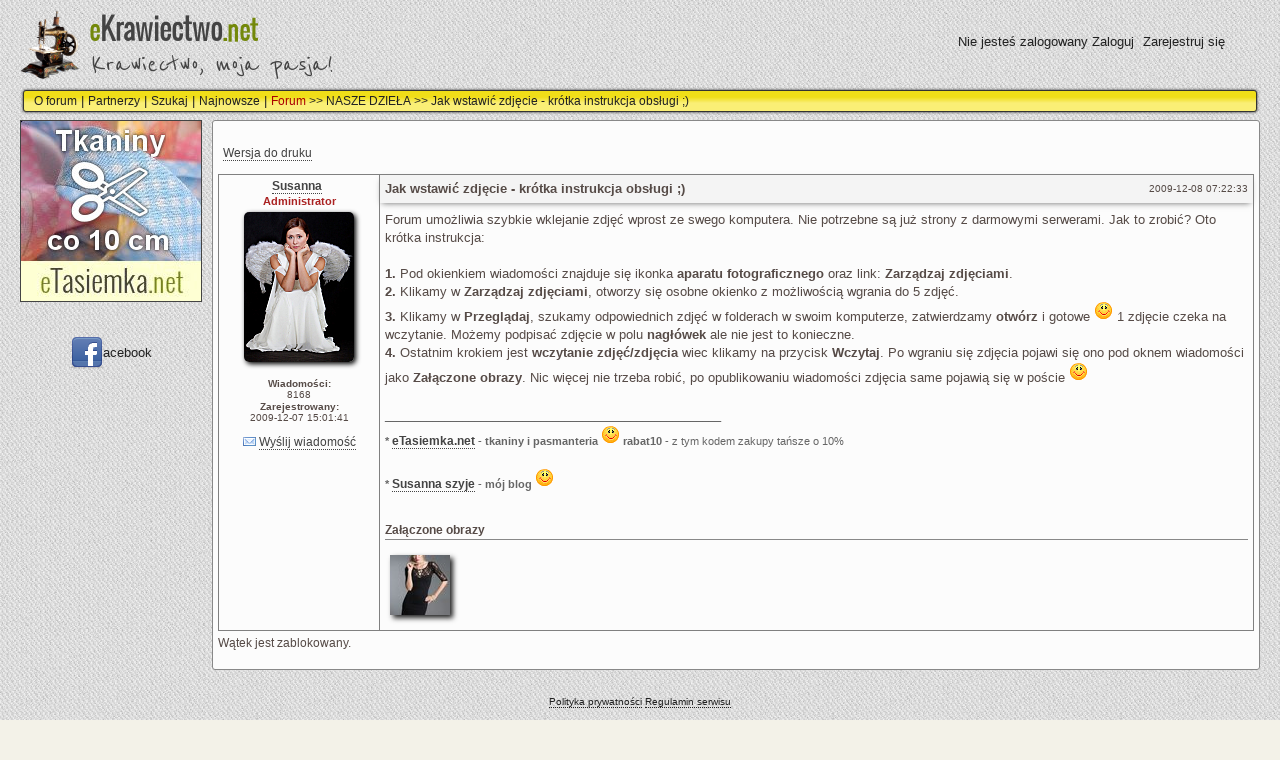

--- FILE ---
content_type: text/html; charset=utf-8
request_url: https://ekrawiectwo.net/board/thread/10/jak-wstawic-zdjecie-krotka-instrukcja/?page=1
body_size: 4225
content:

<!doctype html>
<html lang="pl">
    <head>
        <meta http-equiv="X-UA-Compatible" content="IE=edge,chrome=1">
        <meta charset="utf-8">
        <meta name="viewport" content="width=device-width, initial-scale=1">
        <meta name="robots" content="ALL" />
    
    <meta name="description" content=" " />
    <meta name="keywords" content="krawiectwo, szycie, jak uszyć, maszyna do szycia, moda,  łucznik, paczwork, patchwork, wykrój, szwalnia, praca, wykroje, burda, forum, overlock, krawcowe, krawcowa, przeróbki krawieckie, przeróbki, szwy, krawiectwo lekkie, krawiectwo wykroje, nauka szycia, złoty krój" />

    <link rel="icon" type="image/x-icon" href="https://ekrawiectwo.net/favicon.ico" />
    <link href='//fonts.googleapis.com/css?family=Reenie+Beanie&amp;subset=latin' rel='stylesheet' type='text/css' />

  
    
    <link rel="stylesheet" href="/static/CACHE/css/5eba987c496e.css" type="text/css" />
    
  
  <script type="text/javascript" src="/static/theme/js/modernizr.custom.45642.js"></script>
  <script type="text/javascript" src="/jsi18n/"></script>
  
    <script type="text/javascript" src="/static/CACHE/js/a25bd709bf7e.js"></script>
  
  
  
  
  
  <!--[if IE 6]>
    <style>
    .sphboard_post_list td.sphboard_post_body div {
      padding-left: 10px;
    }
    </style>

  <![endif]-->

  
  <title>Jak wstawić zdjęcie - krótka instrukcja obsługi ;)
      

      
        - strona 1
      
     |
    
      
        Krawiectwo, moja pasja</title>
  
  
  <script type="text/javascript">
  <!--
    $(document).ready(function(){
      $("#modifythreadtags").click(function(){
        $("#threadtagsfield").toggle( );
        //$("#threadtagsfield").slideToggle( "slow" );
      });
    });
  //-->
  </script>

    <!--meta name="google-site-verification" content="-hc0sfYCXO7BsmRYFSPxD78kBEeMkJH1TpAPxyhkAHQ" /-->
    <!-- Google Tag Manager -->
    <script>(function(w,d,s,l,i){w[l]=w[l]||[];w[l].push({'gtm.start': new Date().getTime(),event:'gtm.js'});var f=d.getElementsByTagName(s)[0],j=d.createElement(s),dl=l!='dataLayer'?'&l='+l:'';j.async=true;
        j.src='https://www.googletagmanager.com/gtm.js?id='+i+dl;f.parentNode.insertBefore(j,f);
    })(window,document,'script','dataLayer','GTM-N8D4L8S');</script>
    <!-- End Google Tag Manager -->
</head>

<body class="">
<script>
  (function(i,s,o,g,r,a,m){i['GoogleAnalyticsObject']=r;i[r]=i[r]||function(){
  (i[r].q=i[r].q||[]).push(arguments)},i[r].l=1*new Date();a=s.createElement(o),
  m=s.getElementsByTagName(o)[0];a.async=1;a.src=g;m.parentNode.insertBefore(a,m)
  })(window,document,'script','//www.google-analytics.com/analytics.js','ga');

  ga('create', 'UA-1306485-9', 'ekrawiectwo.net');
  ga('send', 'pageview');
</script>

    <div id="header"><!-- begin header -->
        
            <div class="header-top-wrapper">
                <div class="header-text">
                    <h1>
                        <a href="/board/">
                            <span class="logo-title"><span class="logo-letter">e</span>Krawiectwo<span class="logo-letter-2">.net</span></span>
                        </a>
                    </h1>
                    <h2>
                        Krawiectwo, moja pasja!
                    </h2>
                </div>

                <div id="menuwrapper">
                    
                    <div class="right-floating-spacer">&nbsp;</div>
                    
                    <div id="userblock">
                         
                           Nie jesteś zalogowany
                           <a href="/community/accounts/login/?next=/board/thread/10/jak-wstawic-zdjecie-krotka-instrukcja/">Zaloguj</a>
                           <a href="/community/accounts/register/">Zarejestruj się</a>
                         
                         
                    </div>
                </div>
            </div>

            
                <div class="top-links">
                  
                    
                        
                          
                            <a href="/about/">O forum</a> |
                          
                        
                          
                            <a href="/partnerzy/">Partnerzy</a> |
                          
                        
                    
                  
                  


<a href="/board/search/">Szukaj</a> | <a href="/board/latest/0/">Najnowsze</a> | 


<div class="breadcrumbs">

<a href="/board/" class="board-breadcrumb">Forum</a>


  
    &gt;&gt;
    
      <a href="/board/show/8/nasze-dziela/">NASZE DZIEŁA</a>
    
  


  &gt;&gt;
  
    <a href="/board/thread/10/jak-wstawic-zdjecie-krotka-instrukcja/?page=1#post-10">Jak wstawić zdjęcie - krótka instrukcja obsługi ;)</a>
  

</div> 
                </div>
            
            
            
        
    </div><!-- end header -->
    <section id="main-wrapper">
        <section id="leftcol">
            <div class="banner-left">
                <a href="https://etasiemka.net"><img alt="etasiemka.net" src="/static/theme/images/etasiemka.jpg" /></a>
<div class="strima">
<!-- Strima's Ad Server / Banner / Custom (180 × 180) --><!--ins class="aso-zone" data-zone="35504"></ins><script data-cfasync="false" async type="text/javascript" src="//media.aso1.net/js/code.min.js"></script--><!-- /Strima's Ad Server -->
</div>
            </div>

            <div class="banner-left">
                
            </div>

            <div id="like-wrapper" class="like-wrapper">
                
                <a class="facebook-link" href="https://www.facebook.com/ekrawiectwo"><img src="/static/theme/images/facebook.png" alt="eKrawiectwo + Facebook">acebook</a>
            </div>

            <div class="banner-left not-for-small">

            </div>
        </section>
        <section id="maincol" class="clearfix"><!-- begin main content area -->
            <div class="top-banner">
                
            </div>
            <section id="centercol">
                
                

                

                

                <div id="content" class="clearfix">
                    
                    
  <p class="forum-info-text">
      
  </p>
  <p class="forum-info-text">
      
      <a href="/common/print_thread/10/?page=1" class="print-url">Wersja do druku</a>
  </p>
  
    <p class="board_pagination">
</p>
  
  <table class="sphboard_post_list">
    
      
      <tr>
        <td rowspan="2" class="sphboard_post_authorinfo">
          
<div class="postauthor">


  <a href="/community/profile/2/">Susanna</a>

</div>
<div class="user-range"><span class="range-admin">Administrator</span>
</div>
<img src="/site_media/var/sphene/sphwiki/attachment/2010/11/07/_MG_4856avek.jpg" width="110px" height="150px" alt="Avatar użytkownika" class="sph_avatar"></img><br/>

    <div class="authorinfo-panel">
        <dl class="sphboard_post_authorinfo_details">
            <dt>Wiadomości</dt>
            <dd>8168</dd>

            <dt>Zarejestrowany</dt>
            <dd>2009-12-07 15:01:41</dd>
        </dl>
        
        <img src="/static/theme/images/email.png" alt="Wiadomość"  /> <a href="/messages/compose/Susanna/">Wyślij wiadomość</a>
    </div>


        </td>
        <td class="sphboard_post_subject">
          <div class="board_postdate"><span class="postdate">2009-12-08 07:22:33</span> <a name="post-10"></a><strong>Jak wstawić zdjęcie - krótka instrukcja obsługi ;)</strong></div>
          <div class="board_post_short_author_info">
              <img src="/site_media/var/sphene/sphwiki/attachment/2010/11/07/_MG_4856avek.jpg" width="110px" height="150px" alt="Avatar użytkownika" class="sph_avatar"></img>
              <div class="postauthor">


  <a href="/community/profile/2/">Susanna</a>

</div>
              <div class="user-range"><span class="range-admin">Administrator</span>
</div>
          </div>
          <div class="board_controls">
            
            
            
            
            
          </div>
        </td>
      </tr>
      <tr>
        <td class="sphboard_post_body">
          
          
            <div>Forum umożliwia szybkie wklejanie zdjęć wprost ze swego komputera. Nie potrzebne są już strony z darmowymi serwerami. Jak to zrobić? Oto krótka instrukcja:<br/><br/><b>1.</b> Pod okienkiem wiadomości znajduje się ikonka <b>aparatu fotograficznego</b> oraz link: <b>Zarządzaj zdjęciami</b>.<br/><b>2.</b> Klikamy w <b>Zarządzaj zdjęciami</b>, otworzy się osobne okienko z możliwością wgrania do 5 zdjęć.<br/><b>3.</b> Klikamy w <b>Przeglądaj</b>, szukamy odpowiednich zdjęć w folderach w swoim komputerze, zatwierdzamy <b>otwórz</b> i gotowe <img src="/static/theme/emoticons/emogygy/usmiech.gif" alt=":)" /> 1 zdjęcie czeka na wczytanie.  Możemy podpisać zdjęcie w polu <b>nagłówek</b> ale nie jest to konieczne.<br/><b>4.</b> Ostatnim krokiem jest <b>wczytanie zdjęć/zdjęcia</b> wiec klikamy na przycisk <b>Wczytaj</b>. Po wgraniu się zdjęcia pojawi się ono pod oknem wiadomości jako <b>Załączone obrazy</b>. Nic więcej nie trzeba robić, po opublikowaniu wiadomości zdjęcia same pojawią się w poście <img src="/static/theme/emoticons/emogygy/usmiech.gif" alt=":)" /></div><div class="signature">________________________________________________________<br /><div><b>* <a href="https://etasiemka.net" rel="nofollow" target="_blank">eTasiemka.net</a> - tkaniny i pasmanteria <img src="/static/theme/emoticons/emogygy/usmiech.gif" alt=":)" /></b> <b>rabat10 </b> - z tym kodem zakupy tańsze o 10%<br/><br/><b>* <a href="https://szyjesobie.blogspot.com" rel="nofollow" target="_blank">Susanna szyje</a> - mój blog </b> <img src="/static/theme/emoticons/emogygy/usmiech.gif" alt=":)" /><br/><br/></div></div>
          
          
            
              
                

<div class="attached-images clearfix">
    <h2>Załączone obrazy</h2>
    <div id="attached-images-notification">Obrazy zostały zmienione. Kliknij przycisk 'Opublikuj' aby zapisać te zmiany!</div>
    
       <a class="lightbox-images clearfix" rel="images-for-post-10" target="_blank" href="/site_media/media/images/2/9.jpg.800x600_q85.jpg"><img src="/site_media/media/images/2/9.jpg.60x60_q85_crop_upscale.jpg" alt="" /></a>
    
</div>

              
            
          

          

          

        </td>
      </tr>
      
        
      
      
    
  </table>
  <p class="board_pagination">
</p>
  <p class="forum-info-text">
      
        
          Wątek jest zablokowany.
        
      
  </p>

                    &nbsp;
                </div><!-- end centercol -->
            </section>
            
        </section>
    </section>
    <section id="footer"><!-- begin footer -->
        
            <p><a href="/privacy/">Polityka prywatności</a> <a href="/terms/">Regulamin serwisu</a></p>
            <p>Powered by <a href="http://sct.sphene.net">Sphene</a>, Utworzone przez <a href="http://natcam.pl">Natcam</a></p>
            <p class="licenses">Obraz tła autorstwa <a href="https://twitter.com/ufuksarp">Ufuk Sarp Selçok</a>, na licencji <a href="http://creativecommons.org/licenses/by-sa/3.0/">CC BY-SA 3.0</a></p>
        
    </section><!-- end footer -->


<!--<script type="text/javascript">
var gaJsHost = (("https:" == document.location.protocol) ? "https://ssl." : "http://www.");
document.write(unescape("%3Cscript src='" + gaJsHost + "google-analytics.com/ga.js' type='text/javascript'%3E%3C/script%3E"));
</script>
<script type="text/javascript">
try {
var pageTracker = _gat._getTracker("UA-1306485-9");
pageTracker._trackPageview();
} catch(err) {}</script>-->
<script defer src="https://static.cloudflareinsights.com/beacon.min.js/vcd15cbe7772f49c399c6a5babf22c1241717689176015" integrity="sha512-ZpsOmlRQV6y907TI0dKBHq9Md29nnaEIPlkf84rnaERnq6zvWvPUqr2ft8M1aS28oN72PdrCzSjY4U6VaAw1EQ==" data-cf-beacon='{"version":"2024.11.0","token":"741b6c8483bc4e6486f17a2880c02801","r":1,"server_timing":{"name":{"cfCacheStatus":true,"cfEdge":true,"cfExtPri":true,"cfL4":true,"cfOrigin":true,"cfSpeedBrain":true},"location_startswith":null}}' crossorigin="anonymous"></script>
</body>
<div id="fb-root"></div>
</html>


--- FILE ---
content_type: text/css
request_url: https://ekrawiectwo.net/static/CACHE/css/5eba987c496e.css
body_size: 18096
content:
@font-face {
  font-family: 'octicons';
  src: url('/static/theme/octicons/octicons.eot?&e5ec9ae5734d#iefix') format('embedded-opentype'),
       url('/static/theme/octicons/octicons.woff?e5ec9ae5734d') format('woff'),
       url('/static/theme/octicons/octicons.ttf?e5ec9ae5734d') format('truetype'),
       url('/static/theme/octicons/octicons.svg?e5ec9ae5734d#octicons') format('svg');
  font-weight: normal;
  font-style: normal;
}

/*

.octicon is optimized for 16px.
.mega-octicon is optimized for 32px but can be used larger.

*/
.octicon, .mega-octicon {
  font: normal normal normal 16px/1 octicons;
  display: inline-block;
  text-decoration: none;
  text-rendering: auto;
  -webkit-font-smoothing: antialiased;
  -moz-osx-font-smoothing: grayscale;
  -webkit-user-select: none;
  -moz-user-select: none;
  -ms-user-select: none;
  user-select: none;
}
.mega-octicon { font-size: 32px; }

.octicon-alert:before { content: '\f02d'} /*  */
.octicon-alignment-align:before { content: '\f08a'} /*  */
.octicon-alignment-aligned-to:before { content: '\f08e'} /*  */
.octicon-alignment-unalign:before { content: '\f08b'} /*  */
.octicon-arrow-down:before { content: '\f03f'} /*  */
.octicon-arrow-left:before { content: '\f040'} /*  */
.octicon-arrow-right:before { content: '\f03e'} /*  */
.octicon-arrow-small-down:before { content: '\f0a0'} /*  */
.octicon-arrow-small-left:before { content: '\f0a1'} /*  */
.octicon-arrow-small-right:before { content: '\f071'} /*  */
.octicon-arrow-small-up:before { content: '\f09f'} /*  */
.octicon-arrow-up:before { content: '\f03d'} /*  */
.octicon-beer:before { content: '\f069'} /*  */
.octicon-book:before { content: '\f007'} /*  */
.octicon-bookmark:before { content: '\f07b'} /*  */
.octicon-briefcase:before { content: '\f0d3'} /*  */
.octicon-broadcast:before { content: '\f048'} /*  */
.octicon-browser:before { content: '\f0c5'} /*  */
.octicon-bug:before { content: '\f091'} /*  */
.octicon-calendar:before { content: '\f068'} /*  */
.octicon-check:before { content: '\f03a'} /*  */
.octicon-checklist:before { content: '\f076'} /*  */
.octicon-chevron-down:before { content: '\f0a3'} /*  */
.octicon-chevron-left:before { content: '\f0a4'} /*  */
.octicon-chevron-right:before { content: '\f078'} /*  */
.octicon-chevron-up:before { content: '\f0a2'} /*  */
.octicon-circle-slash:before { content: '\f084'} /*  */
.octicon-circuit-board:before { content: '\f0d6'} /*  */
.octicon-clippy:before { content: '\f035'} /*  */
.octicon-clock:before { content: '\f046'} /*  */
.octicon-cloud-download:before { content: '\f00b'} /*  */
.octicon-cloud-upload:before { content: '\f00c'} /*  */
.octicon-code:before { content: '\f05f'} /*  */
.octicon-color-mode:before { content: '\f065'} /*  */
.octicon-comment-add:before,
.octicon-comment:before { content: '\f02b'} /*  */
.octicon-comment-discussion:before { content: '\f04f'} /*  */
.octicon-credit-card:before { content: '\f045'} /*  */
.octicon-dash:before { content: '\f0ca'} /*  */
.octicon-dashboard:before { content: '\f07d'} /*  */
.octicon-database:before { content: '\f096'} /*  */
.octicon-device-camera:before { content: '\f056'} /*  */
.octicon-device-camera-video:before { content: '\f057'} /*  */
.octicon-device-desktop:before { content: '\f27c'} /*  */
.octicon-device-mobile:before { content: '\f038'} /*  */
.octicon-diff:before { content: '\f04d'} /*  */
.octicon-diff-added:before { content: '\f06b'} /*  */
.octicon-diff-ignored:before { content: '\f099'} /*  */
.octicon-diff-modified:before { content: '\f06d'} /*  */
.octicon-diff-removed:before { content: '\f06c'} /*  */
.octicon-diff-renamed:before { content: '\f06e'} /*  */
.octicon-ellipsis:before { content: '\f09a'} /*  */
.octicon-eye-unwatch:before,
.octicon-eye-watch:before,
.octicon-eye:before { content: '\f04e'} /*  */
.octicon-file-binary:before { content: '\f094'} /*  */
.octicon-file-code:before { content: '\f010'} /*  */
.octicon-file-directory:before { content: '\f016'} /*  */
.octicon-file-media:before { content: '\f012'} /*  */
.octicon-file-pdf:before { content: '\f014'} /*  */
.octicon-file-submodule:before { content: '\f017'} /*  */
.octicon-file-symlink-directory:before { content: '\f0b1'} /*  */
.octicon-file-symlink-file:before { content: '\f0b0'} /*  */
.octicon-file-text:before { content: '\f011'} /*  */
.octicon-file-zip:before { content: '\f013'} /*  */
.octicon-flame:before { content: '\f0d2'} /*  */
.octicon-fold:before { content: '\f0cc'} /*  */
.octicon-gear:before { content: '\f02f'} /*  */
.octicon-gift:before { content: '\f042'} /*  */
.octicon-gist:before { content: '\f00e'} /*  */
.octicon-gist-secret:before { content: '\f08c'} /*  */
.octicon-git-branch-create:before,
.octicon-git-branch-delete:before,
.octicon-git-branch:before { content: '\f020'} /*  */
.octicon-git-commit:before { content: '\f01f'} /*  */
.octicon-git-compare:before { content: '\f0ac'} /*  */
.octicon-git-merge:before { content: '\f023'} /*  */
.octicon-git-pull-request-abandoned:before,
.octicon-git-pull-request:before { content: '\f009'} /*  */
.octicon-globe:before { content: '\f0b6'} /*  */
.octicon-graph:before { content: '\f043'} /*  */
.octicon-heart:before { content: '\2665'} /* ♥ */
.octicon-history:before { content: '\f07e'} /*  */
.octicon-home:before { content: '\f08d'} /*  */
.octicon-horizontal-rule:before { content: '\f070'} /*  */
.octicon-hourglass:before { content: '\f09e'} /*  */
.octicon-hubot:before { content: '\f09d'} /*  */
.octicon-inbox:before { content: '\f0cf'} /*  */
.octicon-info:before { content: '\f059'} /*  */
.octicon-issue-closed:before { content: '\f028'} /*  */
.octicon-issue-opened:before { content: '\f026'} /*  */
.octicon-issue-reopened:before { content: '\f027'} /*  */
.octicon-jersey:before { content: '\f019'} /*  */
.octicon-jump-down:before { content: '\f072'} /*  */
.octicon-jump-left:before { content: '\f0a5'} /*  */
.octicon-jump-right:before { content: '\f0a6'} /*  */
.octicon-jump-up:before { content: '\f073'} /*  */
.octicon-key:before { content: '\f049'} /*  */
.octicon-keyboard:before { content: '\f00d'} /*  */
.octicon-law:before { content: '\f0d8'} /*  */
.octicon-light-bulb:before { content: '\f000'} /*  */
.octicon-link:before { content: '\f05c'} /*  */
.octicon-link-external:before { content: '\f07f'} /*  */
.octicon-list-ordered:before { content: '\f062'} /*  */
.octicon-list-unordered:before { content: '\f061'} /*  */
.octicon-location:before { content: '\f060'} /*  */
.octicon-gist-private:before,
.octicon-mirror-private:before,
.octicon-git-fork-private:before,
.octicon-lock:before { content: '\f06a'} /*  */
.octicon-logo-github:before { content: '\f092'} /*  */
.octicon-mail:before { content: '\f03b'} /*  */
.octicon-mail-read:before { content: '\f03c'} /*  */
.octicon-mail-reply:before { content: '\f051'} /*  */
.octicon-mark-github:before { content: '\f00a'} /*  */
.octicon-markdown:before { content: '\f0c9'} /*  */
.octicon-megaphone:before { content: '\f077'} /*  */
.octicon-mention:before { content: '\f0be'} /*  */
.octicon-microscope:before { content: '\f089'} /*  */
.octicon-milestone:before { content: '\f075'} /*  */
.octicon-mirror-public:before,
.octicon-mirror:before { content: '\f024'} /*  */
.octicon-mortar-board:before { content: '\f0d7'} /*  */
.octicon-move-down:before { content: '\f0a8'} /*  */
.octicon-move-left:before { content: '\f074'} /*  */
.octicon-move-right:before { content: '\f0a9'} /*  */
.octicon-move-up:before { content: '\f0a7'} /*  */
.octicon-mute:before { content: '\f080'} /*  */
.octicon-no-newline:before { content: '\f09c'} /*  */
.octicon-octoface:before { content: '\f008'} /*  */
.octicon-organization:before { content: '\f037'} /*  */
.octicon-package:before { content: '\f0c4'} /*  */
.octicon-paintcan:before { content: '\f0d1'} /*  */
.octicon-pencil:before { content: '\f058'} /*  */
.octicon-person-add:before,
.octicon-person-follow:before,
.octicon-person:before { content: '\f018'} /*  */
.octicon-pin:before { content: '\f041'} /*  */
.octicon-playback-fast-forward:before { content: '\f0bd'} /*  */
.octicon-playback-pause:before { content: '\f0bb'} /*  */
.octicon-playback-play:before { content: '\f0bf'} /*  */
.octicon-playback-rewind:before { content: '\f0bc'} /*  */
.octicon-plug:before { content: '\f0d4'} /*  */
.octicon-repo-create:before,
.octicon-gist-new:before,
.octicon-file-directory-create:before,
.octicon-file-add:before,
.octicon-plus:before { content: '\f05d'} /*  */
.octicon-podium:before { content: '\f0af'} /*  */
.octicon-primitive-dot:before { content: '\f052'} /*  */
.octicon-primitive-square:before { content: '\f053'} /*  */
.octicon-pulse:before { content: '\f085'} /*  */
.octicon-puzzle:before { content: '\f0c0'} /*  */
.octicon-question:before { content: '\f02c'} /*  */
.octicon-quote:before { content: '\f063'} /*  */
.octicon-radio-tower:before { content: '\f030'} /*  */
.octicon-repo-delete:before,
.octicon-repo:before { content: '\f001'} /*  */
.octicon-repo-clone:before { content: '\f04c'} /*  */
.octicon-repo-force-push:before { content: '\f04a'} /*  */
.octicon-gist-fork:before,
.octicon-repo-forked:before { content: '\f002'} /*  */
.octicon-repo-pull:before { content: '\f006'} /*  */
.octicon-repo-push:before { content: '\f005'} /*  */
.octicon-rocket:before { content: '\f033'} /*  */
.octicon-rss:before { content: '\f034'} /*  */
.octicon-ruby:before { content: '\f047'} /*  */
.octicon-screen-full:before { content: '\f066'} /*  */
.octicon-screen-normal:before { content: '\f067'} /*  */
.octicon-search-save:before,
.octicon-search:before { content: '\f02e'} /*  */
.octicon-server:before { content: '\f097'} /*  */
.octicon-settings:before { content: '\f07c'} /*  */
.octicon-log-in:before,
.octicon-sign-in:before { content: '\f036'} /*  */
.octicon-log-out:before,
.octicon-sign-out:before { content: '\f032'} /*  */
.octicon-split:before { content: '\f0c6'} /*  */
.octicon-squirrel:before { content: '\f0b2'} /*  */
.octicon-star-add:before,
.octicon-star-delete:before,
.octicon-star:before { content: '\f02a'} /*  */
.octicon-steps:before { content: '\f0c7'} /*  */
.octicon-stop:before { content: '\f08f'} /*  */
.octicon-repo-sync:before,
.octicon-sync:before { content: '\f087'} /*  */
.octicon-tag-remove:before,
.octicon-tag-add:before,
.octicon-tag:before { content: '\f015'} /*  */
.octicon-telescope:before { content: '\f088'} /*  */
.octicon-terminal:before { content: '\f0c8'} /*  */
.octicon-three-bars:before { content: '\f05e'} /*  */
.octicon-thumbsdown:before { content: '\f0db'} /*  */
.octicon-thumbsup:before { content: '\f0da'} /*  */
.octicon-tools:before { content: '\f031'} /*  */
.octicon-trashcan:before { content: '\f0d0'} /*  */
.octicon-triangle-down:before { content: '\f05b'} /*  */
.octicon-triangle-left:before { content: '\f044'} /*  */
.octicon-triangle-right:before { content: '\f05a'} /*  */
.octicon-triangle-up:before { content: '\f0aa'} /*  */
.octicon-unfold:before { content: '\f039'} /*  */
.octicon-unmute:before { content: '\f0ba'} /*  */
.octicon-versions:before { content: '\f064'} /*  */
.octicon-remove-close:before,
.octicon-x:before { content: '\f081'} /*  */
.octicon-zap:before { content: '\26A1'} /* ⚡ */

/* Generated by Font Squirrel (http://www.fontsquirrel.com) on September 10, 2012 04:08:05 PM America/New_York */



@font-face {
    font-family: 'OswaldLight';
    src: url('/static/theme/fonts/oswald/oswald-light-webfont.eot?e5ec9ae5734d');
    src: url('/static/theme/fonts/oswald/oswald-light-webfont.eot?&e5ec9ae5734d#iefix') format('embedded-opentype'),
         url('/static/theme/fonts/oswald/oswald-light-webfont.woff?e5ec9ae5734d') format('woff'),
         url('/static/theme/fonts/oswald/oswald-light-webfont.ttf?e5ec9ae5734d') format('truetype'),
         url('/static/theme/fonts/oswald/oswald-light-webfont.svg#OswaldLight') format('svg');
    font-weight: normal;
    font-style: normal;

}

@font-face {
    font-family: 'OswaldBook';
    src: url('/static/theme/fonts/oswald/oswald-regular-webfont.eot?e5ec9ae5734d');
    src: url('/static/theme/fonts/oswald/oswald-regular-webfont.eot?&e5ec9ae5734d#iefix') format('embedded-opentype'),
         url('/static/theme/fonts/oswald/oswald-regular-webfont.woff?e5ec9ae5734d') format('woff'),
         url('/static/theme/fonts/oswald/oswald-regular-webfont.ttf?e5ec9ae5734d') format('truetype'),
         url('/static/theme/fonts/oswald/oswald-regular-webfont.svg#OswaldBook') format('svg');
    font-weight: normal;
    font-style: normal;

}

@font-face {
    font-family: 'OswaldBold';
    src: url('/static/theme/fonts/oswald/oswald-bold-webfont.eot?e5ec9ae5734d');
    src: url('/static/theme/fonts/oswald/oswald-bold-webfont.eot?&e5ec9ae5734d#iefix') format('embedded-opentype'),
         url('/static/theme/fonts/oswald/oswald-bold-webfont.woff?e5ec9ae5734d') format('woff'),
         url('/static/theme/fonts/oswald/oswald-bold-webfont.ttf?e5ec9ae5734d') format('truetype'),
         url('/static/theme/fonts/oswald/oswald-bold-webfont.svg#OswaldBold') format('svg');
    font-weight: normal;
    font-style: normal;

}

/*@font-face {*/
    /*font-family: 'OswaldStencilRegular';*/
    /*src: url('/static/theme/fonts/oswald/oswald-stencil-webfont.eot');*/
    /*src: url('/static/theme/fonts/oswald/oswald-stencil-webfont.eot?#iefix') format('embedded-opentype'),*/
         /*url('/static/theme/fonts/oswald/oswald-stencil-webfont.woff') format('woff'),*/
         /*url('/static/theme/fonts/oswald/oswald-stencil-webfont.ttf') format('truetype'),*/
         /*url('/static/theme/fonts/oswald/oswald-stencil-webfont.svg#OswaldStencilRegular') format('svg');*/
    /*font-weight: normal;*/
    /*font-style: normal;*/

/*}*/


    .sphboard_categories {
      border-collapse: collapse;
      width: 100%;
    }
    .sphboard_categories td,
    .sphboard_categories th {
      border: 1px solid gray;
      padding: 5px;
    }

    .sphboard_categories th {
      white-space: nowrap;
    }

    .sphboard_threadcount, .sphboard_postcount,
    .sphboard_threadcount, .sphboard_viewcount {
      width: 5%;
      text-align: right;
    }

    .sphboard_latestpost {
      width: 40%;
    }

    .sphboard_postform {
      width: 80%;
      border-collapse: collapse;
      border: 1px solid black;
    }

    .sphboard_postform td,
    .sphboard_postform th {
      padding: 3px;
    }

    .sphboard_postform input[type='text'],
    .sphboard_postform textarea {
      width: 80%;
    }

    .sph_captcha input[type='text'] {
      width: 100px;
    }

    .sphboard_post_list {
      width: 100%;
      border-collapse: collapse;
    }

    .sphboard_post_list td,
    .sphboard_post_list th {
      border: 1px solid gray;
      padding: 5px;
    }

    .sphboard_post_list td.sphboard_post_subject {
      height: 10px;
    }

    .sphboard_post_list td.sphboard_post_body {
      min-height: 100px;
      vertical-align: top;
    }

    .sphboard_post_list td.sphboard_post_authorinfo {
      vertical-align: top;
      padding-top: 2em;
      width: 150px;
    }

    dl.sphboard_post_authorinfo_details dt {
      margin:0px;
      padding:0px;
      font-weight: bold;
    }
    dl.sphboard_post_authorinfo_details dt:after {
      content: ': ';
    }

    dl.sphboard_post_authorinfo_details dd {
      margin:0px;
      margin-left: 1em;
      padding:0px;
    }

    .sphboard_thread_list {
      width: 100%;
      border-collapse: collapse;
    }

    .sphboard_mainhead {
      background-color: #eee;
    }

    .sphboard_thread_list td,
    .sphboard_thread_list th {
      border: 1px solid gray;
      padding: 5px;
    }

    .sphboard_post_body .signature {
        margin-top: 20px;
        padding-left: 10px;
        border-top: 1px solid gray;
        font-size: smaller;
        color: gray;
	display: block;
    }


    .sphboard_post_body .annotation_not_hidden {
        font-size: smaller;
        border-bottom: 1px solid gray;
    }

    .sphboard_post_body .attachments {
      font-size: smaller;
      border-top: 1px solid black;
      margin-top: 20px;
      padding-left: 10px;
    }
    .sphboard_post_body .attachments:before {
      content: attr(title);
    }


  .sphboard { width: 100%; }
  .sphboard textarea { width: 100%; }
  .sphboard input { width: 100%; }


.board_previewarea {
  /* it must be invisible in thebeginning */
  display:none;
  visibility:hidden;
  border: 2px solid gray;
  overflow:scroll;
  max-height: 500px;
  padding: 5px;
}


.board_threadcount {
  float:left;
}
.board_pagination {
  display:block;
  float:right;
}
.board_postdate {
  float:left;
}

.board_controls {
  float:right;
}

.polls_percent {
  white-space:nowrap;
}

.polls_percentbar {
  background-color:#cccccc;
  font-size:5px;
  height:10px;
}

.polls_choices {
  list-style: none;
}


ul.sphboard_post_summary {
  padding:0px;margin:0px;
  list-style-type: none;
  display:block;
}

.sphboard_post_summary li {
  border-bottom: 1px dotted gray;
  display:block;
  margin: 0px;
  padding: 1em;
}
.sphboard_post_summary li:hover {
  background-color: #ddf
}

.sphboard_post_summary dt {
  padding: 0px;
}
.sphboard_post_summary dd.category {
  display:none;
}
.sphboard_post_summary .postdate {
  font-size: x-small;
  font-weight: bold;
  margin-bottom: 1em;
}
.sphboard_post_summary .subject {
}
.sphboard_post_summary .body {
  max-height:4em;
  overflow:hidden;
}
.sphboard_post_summary li:hover .body {
  max-height:20em;
}



/* new-style thread list */
table.sphlist_threadlist {
  width: 100%;
  border-collapse: collapse;
}
table.sphlist_threadlist th {
  font-size: smaller;
}
table.sphlist_threadlist td, table.sphlist_threadlist th {
  border: 1px solid gray;
  padding: 5px;
}
.sphlist_threadlist_newpost {
  width: 20px;
}
td.sphlist_threadlist_views, td.sphlist_threadlist_posts {
  text-align: right;
  width: 5%;
}
th.sphlist_threadlist_views {
  white-space: nowrap;
}
div.sortorder_desc::after {
  content: "\2193";
}
div.sortorder_asc::after {
  content: "\2191";
}
.sphlist_threadlist_object_count {
  float:left;
}
.sphlist_threadlist_pagination {
  display:block;
  float:right;
}

/* styles for thread summary used while replying to post */
div#thread-summary{
    max-height:200px;
    overflow:auto;
    border:1px solid #444444;
    border-top:2px solid #000000;
    border-left:2px solid #000000;
    margin:20px;
    margin-top:5px;
}

div#thread-summary-title{
    margin:20px;
    margin-bottom:0px;
    font-size:12px;
    font-weight:bold;
}

div#thread-summary table{
    border-collapse:collapse;
    width:90%;
    margin:10px auto;
}

div#thread-summary table th{
    width:15%;
    border:1px solid #888888;
    vertical-align:top;
    padding:5px;
}

div#thread-summary table th span.postdate{
    font-style:italic;
    font-size:10px;
    font-weight:normal;
}

div#thread-summary table td{
    padding:5px;
    padding-top:0px;
    border:1px solid #888888;
}

div#thread-summary table td.more-posts{
    padding:5px;
    font-size:10px;
    font-style:italic;
}

/* line 7, ../sass/main.scss */
body {
  background: #f3f2e8 url('/static/theme/images/fabric/fabric.jpg?e5ec9ae5734d') repeat scroll left top;
  text-align: center;
  margin: 20px;
  margin-top: 10px;
  padding: 0;
  color: #564B47;
  font: 10pt / 14pt Helvetica, "Lucida Grande", Verdana, Helvetica, sans-serif;
}
/* line 15, ../sass/main.scss */
body.popup {
  background-color: #efefcf;
}

/* line 20, ../sass/main.scss */
a {
  color: #222222;
  text-decoration: none;
  border-bottom: 1px dotted;
}
/* line 24, ../sass/main.scss */
a:hover {
  border-bottom: 1px solid;
  color: #222222;
}

/* line 30, ../sass/main.scss */
#main-wrapper {
  display: flex;
  flex-direction: row;
}

/* line 35, ../sass/main.scss */
#header {
  margin: 0;
  text-align: left;
  color: #222222;
  overflow: hidden;
  width: 100%;
}
/* line 43, ../sass/main.scss */
#header div.header-top-wrapper {
  display: flex;
  justify-content: space-between;
  align-items: flex-start;
}
/* line 49, ../sass/main.scss */
#header h1 {
  color: #222222;
  font-family: Verdana,Tahoma;
  font-size: 46px;
  line-height: 32px;
  margin: 0;
  text-align: left;
  font-weight: normal;
}
/* line 58, ../sass/main.scss */
#header h2 {
  font-size: 30px;
  color: #444444;
  font-family: 'Reenie Beanie', sans;
  text-align: left;
  margin: 5px 0 0 2px;
  font-weight: normal;
  line-height: 30px;
}
/* line 68, ../sass/main.scss */
#header div.header-text {
  margin-bottom: 5px;
  background: transparent url('/static/theme/images/antique-sewing-machine_small.png?e5ec9ae5734d') no-repeat left top;
  background-size: contain;
  padding-left: 69px;
  flex-shrink: 1;
  white-space: nowrap;
}
/* line 77, ../sass/main.scss */
#header a {
  display: inline-block;
  border-bottom: 0;
}
/* line 80, ../sass/main.scss */
#header a span.logo-title {
  font-family: 'OswaldLight' !important;
  font-size: 30px;
  color: #444444;
  text-shadow: none;
  padding-right: 3px;
  font-weight: bold;
}
/* line 88, ../sass/main.scss */
#header a span.logo-title .logo-letter {
  color: #73880a;
  font-size: 0.9em;
}
/* line 93, ../sass/main.scss */
#header a span.logo-title .logo-letter-2 {
  color: #73880a;
  font-size: 0.9em;
}
/* line 100, ../sass/main.scss */
#header a:hover {
  color: #222222;
}

/* line 105, ../sass/main.scss */
#leftcol {
  width: 182px;
  /* for IE5/WIN */
  padding: 0;
  vertical-align: top;
  flex-shrink: 1.5;
}
/* line 112, ../sass/main.scss */
#leftcol img {
  max-width: 100%;
  box-sizing: border-box;
}

/* line 118, ../sass/main.scss */
#maincol {
  text-align: left;
  position: relative;
  margin: 0;
  padding: 0 0 0 10px;
  display: flex;
  flex-direction: column;
  flex-basis: 1000px;
  flex-grow: 1;
  flex-shrink: 2;
}
/* line 132, ../sass/main.scss */
#maincol div.top-banner {
  text-align: center;
  margin: 0 auto;
  box-sizing: border-box;
}
/* line 138, ../sass/main.scss */
#maincol div.top-banner > div {
  margin-bottom: 5px;
}
/* line 142, ../sass/main.scss */
#maincol div.top-banner a {
  border: 0;
  display: block;
}
/* line 146, ../sass/main.scss */
#maincol div.top-banner a img {
  display: block;
  max-width: 100%;
}
/* line 151, ../sass/main.scss */
#maincol div.top-banner a:hover {
  border: 0;
  text-decoration: none;
}
/* line 155, ../sass/main.scss */
#maincol div.top-banner a:hover img {
  border: 0;
}

/* line 163, ../sass/main.scss */
#rightcol {
  voice-family: inherit;
  width: 0px;
  /* actual value */
  margin: 0 0 -10px 0;
  padding: 0px;
  background-color: transparent;
  vertical-align: top;
}

/* line 173, ../sass/main.scss */
#rightcoldummy {
  width: 220px;
  voice-family: inherit;
  width: 0px;
  /* actual value */
  margin: 0 0 -10px 0;
  padding: 0px;
  background-color: transparent;
  vertical-align: top;
  height: 50px;
  margin-left: 10px;
}

/* line 186, ../sass/main.scss */
#centercol {
  vertical-align: top;
}
/* line 189, ../sass/main.scss */
#centercol a {
  color: #444444;
  font-size: 12px;
}
/* line 193, ../sass/main.scss */
#centercol small a {
  font-size: 11px;
}
/* line 196, ../sass/main.scss */
#centercol a:hover {
  border-bottom: 1px solid;
  color: #222222;
}

/* line 202, ../sass/main.scss */
#footer {
  position: relative;
  top: 1px;
  background-color: transparent;
  width: 100%;
  clear: both;
  margin: 0;
  padding: 1% 0;
  text-align: center;
  color: #222222;
  font-size: 10px;
}

/* line 216, ../sass/main.scss */
#footer p.licenses {
  font-size: 0.9em;
}

/* line 222, ../sass/main.scss */
table#main-table {
  width: 100%;
}
/* line 225, ../sass/main.scss */
table.centered-table {
  margin: 5px auto !important;
}

/* line 230, ../sass/main.scss */
div.extra-form-links {
  margin: 5px;
}
/* line 231, ../sass/main.scss */
div.extra-form-links a {
  font-family: Arial;
  font-weight: normal;
  border-bottom: 1px dotted #666666 !important;
  width: auto;
  margin-left: 5px;
}
/* line 237, ../sass/main.scss */
div.extra-form-links a:hover {
  border-bottom: 1px solid #666666 !important;
}

/* line 244, ../sass/main.scss */
#navlist {
  margin-top: 0px;
}
/* line 246, ../sass/main.scss */
#navlist li {
  margin-left: 15px;
  list-style-type: none;
  text-align: right;
  padding-right: 3px;
  font-family: 'Lucida Grande', Verdana, Helvetica, sans-serif;
  font-size: 12px;
  color: #444444;
  margin-bottom: 10px;
}
/* line 256, ../sass/main.scss */
#navlist li a:link, #navlist li a:visited {
  color: #444444;
  text-decoration: none;
  font-size: 16px;
  font-weight: bold;
}
/* line 262, ../sass/main.scss */
#navlist li a:hover {
  color: #222222;
  text-decoration: none;
}

/* line 270, ../sass/main.scss */
#leftcol h3 {
  color: #222222;
  text-align: center;
}

/* line 275, ../sass/main.scss */
h4.small_title {
  text-align: left;
  border-bottom: 1px solid #888888;
  margin-bottom: 5px;
}

/* line 281, ../sass/main.scss */
div#content {
  border: 1px solid #888888;
  background-color: #fcfcfc;
  padding: 5px;
  -moz-border-radius: 3px;
  -webkit-border-radius: 3px;
  border-radius: 3px;
}
/* line 287, ../sass/main.scss */
.register-email-sent div#content {
  padding: 20px;
  text-align: center;
  line-height: 25px;
  font-size: 1.1em;
}
/* line 293, ../sass/main.scss */
.register-email-sent div#content a {
  font-size: 1.1em;
}
/* line 298, ../sass/main.scss */
.forum-search div#content {
  padding: 10px;
}

/* line 307, ../sass/main.scss */
body.e-mail-changed div.content {
  text-align: center;
}

/* line 312, ../sass/main.scss */
div#userblock {
  text-align: right;
  /*margin-right:auto;
  margin-left:240px;*/
  width: auto;
  float: right;
  clear: both;
}
/* line 319, ../sass/main.scss */
div#userblock img {
  border: 0px;
  vertical-align: middle;
}
/* line 323, ../sass/main.scss */
div#userblock a {
  margin-right: 5px;
}
/* line 326, ../sass/main.scss */
div#userblock a:hover {
  text-decoration: underline;
}
/* line 331, ../sass/main.scss */
div#gallery-chooser {
  height: 200px;
  overflow: auto;
  border: 1px solid #444444;
  display: none;
}
/* line 337, ../sass/main.scss */
div.album-thumbnail {
  border: 0px solid #aaaaaa;
  float: left;
  padding: 0px;
  text-align: center;
  margin: 5px;
  background-color: #cccccc;
  display: inline;
  padding-right: 4px;
  padding-bottom: 4px;
}
/* line 347, ../sass/main.scss */
div.album-thumbnail div.foreground {
  border: 1px solid #666666;
  padding: 0px;
  text-align: center;
  background-color: #fefefe;
  width: 150px;
}
/* line 354, ../sass/main.scss */
div.album-thumbnail img {
  border: 1px solid #222222;
  margin: 3px;
  vertical-align: top;
}
/* line 359, ../sass/main.scss */
div.album-thumbnail p {
  margin-bottom: 0px;
  padding-bottom: 3px;
  margin-top: 2px;
}
/* line 363, ../sass/main.scss */
div.album-thumbnail p.gallery-tip {
  font-size: 10px;
  color: #222222;
  font-weight: bold;
}
/* line 369, ../sass/main.scss */
div.album-thumbnail span.info {
  font-size: 10px;
  color: #888888;
  font-weight: normal;
}

/* galeria */
/* line 379, ../sass/main.scss */
span.infotext {
  font-size: 10px;
  color: #888888;
  font-weight: normal;
}

/* line 386, ../sass/main.scss */
div.album-thumbnail a {
  font-size: 10px;
  margin: 0px;
  border-bottom: 0px !important;
  display: block;
}
/* line 391, ../sass/main.scss */
div.album-thumbnail a:visited {
  font-size: 10px;
  margin: 0px;
  border-bottom: 0px !important;
  display: block;
}
/* line 397, ../sass/main.scss */
div.album-thumbnail a:hover {
  border-bottom: 0px !important;
}
/* line 401, ../sass/main.scss */
div.album-thumbnail-actions {
  height: 20px;
}
/* line 403, ../sass/main.scss */
div.album-thumbnail-actions a {
  display: block;
  padding-left: 19px;
  float: left;
  margin-left: 10px;
}
/* line 408, ../sass/main.scss */
div.album-thumbnail-actions a:visited {
  display: block;
  padding-left: 19px;
  float: left;
  margin-left: 10px;
}

/* line 418, ../sass/main.scss */
img.action-icon-small {
  border: 0px solid #111111 !important;
  width: 13px;
  height: 13px;
}

/* /galeria */
/* galeria mala */
/* line 428, ../sass/main.scss */
div.album-thumbnail-small {
  border: 0px solid #aaaaaa;
  float: left;
  padding: 0px;
  text-align: center;
  margin: 5px;
  background-color: #cccccc;
  display: inline;
  padding-right: 4px;
  padding-bottom: 4px;
}
/* line 438, ../sass/main.scss */
div.album-thumbnail-small div.foreground {
  border: 1px solid #666666;
  padding: 0px;
  text-align: center;
  background-color: #fefefe;
  width: 100px;
}
/* line 445, ../sass/main.scss */
div.album-thumbnail-small img {
  border: 1px solid #222222;
  margin-right: 3px;
  vertical-align: top;
}
/* line 450, ../sass/main.scss */
div.album-thumbnail-small p {
  margin-bottom: 0px;
  padding-bottom: 3px;
  margin-top: 2px;
  font-size: 10px;
}
/* line 456, ../sass/main.scss */
div.album-thumbnail-small span.info {
  font-size: 10px;
  color: #888888;
}
/* line 460, ../sass/main.scss */
div.album-thumbnail-small a {
  font-size: 10px;
  margin: 5px;
  border-bottom: 0px !important;
  display: block;
}
/* line 465, ../sass/main.scss */
div.album-thumbnail-small a:visited {
  font-size: 10px;
  margin: 5px;
  border-bottom: 0px !important;
  display: block;
}
/* line 471, ../sass/main.scss */
div.album-thumbnail-small a:hover {
  border-bottom: 0px !important;
}

/* line 477, ../sass/main.scss */
a.album-img-list-item {
  text-decoration: none !important;
  border-bottom: 0px !important;
}
/* line 480, ../sass/main.scss */
a.album-img-list-item img {
  border: 1px solid #888888;
}

/* /galeria mala */
/* line 488, ../sass/main.scss */
div.albums-menu {
  margin-left: 10px;
  margin-bottom: 10px;
}
/* line 491, ../sass/main.scss */
div.albums-menu a {
  font-size: 12px;
  margin-right: 5px;
  font-family: Arial, Tahoma;
  color: #226622 !important;
}
/* line 496, ../sass/main.scss */
div.albums-menu a:visited {
  font-size: 12px;
  margin-right: 5px;
  font-family: Arial, Tahoma;
  color: #226622 !important;
}
/* line 504, ../sass/main.scss */
div.image-thumbnail {
  border: 0px solid #aaaaaa;
  float: left;
  padding: 0px;
  text-align: center;
  margin: 5px;
  background-color: #cccccc;
  display: inline;
  padding-right: 4px;
  padding-bottom: 4px;
}
/* line 514, ../sass/main.scss */
div.image-thumbnail div.foreground {
  border: 1px solid #666666;
  padding: 0px;
  text-align: center;
  background-color: #fefefe;
  width: 150px;
}
/* line 521, ../sass/main.scss */
div.image-thumbnail img {
  border: 1px solid #222222;
  margin-right: 3px;
  vertical-align: top;
  margin-top: 3px;
}
/* line 527, ../sass/main.scss */
div.image-thumbnail p {
  margin-bottom: 0px;
  padding-bottom: 3px;
  margin-top: 2px;
}
/* line 531, ../sass/main.scss */
div.image-thumbnail p.image-tip {
  font-size: 10px;
  font-weight: bold;
  color: #222222;
}
/* line 537, ../sass/main.scss */
div.image-thumbnail span.info {
  font-size: 10px;
  color: #888888;
  font-weight: normal;
}

/* obrazy w galerii */
/* line 547, ../sass/main.scss */
span.infotext {
  font-size: 10px;
  color: #888888;
  font-weight: normal;
}

/* line 554, ../sass/main.scss */
div.image-thumbnail a {
  font-size: 10px;
  margin: 2px;
  border-bottom: 0px !important;
  display: block;
}
/* line 559, ../sass/main.scss */
div.image-thumbnail a:visited {
  font-size: 10px;
  margin: 2px;
  border-bottom: 0px !important;
  display: block;
}
/* line 565, ../sass/main.scss */
div.image-thumbnail a:hover {
  border-bottom: 0px !important;
}
/* line 569, ../sass/main.scss */
div.image-thumbnail-actions {
  padding-left: 5px;
}
/* line 571, ../sass/main.scss */
div.image-thumbnail-actions a {
  padding-left: 19px;
  display: block;
  text-align: left;
  line-height: 17px;
}
/* line 576, ../sass/main.scss */
div.image-thumbnail-actions a:visited {
  padding-left: 19px;
  display: block;
  text-align: left;
  line-height: 17px;
}
/* line 584, ../sass/main.scss */
div.main-image {
  background-color: #ffffca !important;
}

/* line 590, ../sass/main.scss */
a.edit-link {
  background: transparent url('/static/theme/images/allicos.gif?e5ec9ae5734d') no-repeat scroll 0 0;
  height: 16px;
}
/* line 594, ../sass/main.scss */
a.delete-link {
  background: transparent url('/static/theme/images/allicos.gif?e5ec9ae5734d') no-repeat scroll 0 -16px;
  height: 16px;
}
/* line 598, ../sass/main.scss */
a.view-link {
  background: transparent url('/static/theme/images/allicos.gif?e5ec9ae5734d') no-repeat scroll 0 -48px;
  height: 16px;
}
/* line 602, ../sass/main.scss */
a.setmain-link {
  background: transparent url('/static/theme/images/allicos.gif?e5ec9ae5734d') no-repeat scroll 0 -32px;
  height: 16px;
}
/* line 606, ../sass/main.scss */
a.clearmain-link {
  background: transparent url('/static/theme/images/allicos.gif?e5ec9ae5734d') no-repeat scroll 0 -64px;
  height: 16px;
}

/* /obrazy w galerii */
/* strona uploadu obrazow */
/* line 617, ../sass/main.scss */
.upload-form .formset-form {
  border-top: 1px solid #aaaaaa;
  width: 500px;
  margin: 0px auto;
  padding-top: 3px;
}
/* line 624, ../sass/main.scss */
.upload-form table th {
  color: #222222;
  vertical-align: top;
  font-weight: normal;
  text-align: right;
}
/* line 630, ../sass/main.scss */
.upload-form table td {
  text-align: left;
}
/* line 632, ../sass/main.scss */
.upload-form table td img {
  border: 1px solid #666666;
}
/* line 637, ../sass/main.scss */
.upload-form p {
  color: #444444;
}
/* line 640, ../sass/main.scss */
.upload-form .even {
  background-color: #eeeeee;
}

/* line 645, ../sass/main.scss */
.messages .even, .formatted-table .even {
  background-color: #eeeeee;
}

/* line 650, ../sass/main.scss */
.upload-form table .uploadedimgicon {
  width: 55px;
  text-align: center;
}
/* line 654, ../sass/main.scss */
.upload-form table .field-errors ul {
  margin: 3px;
  padding-left: 0;
  text-align: center;
}
/* line 658, ../sass/main.scss */
.upload-form table .field-errors ul li {
  color: #cc2222;
  list-style-type: none;
}

/* line 666, ../sass/main.scss */
ul.messages {
  margin: 3px;
  padding-left: 0;
  text-align: center;
  background-color: #FAFEDA;
  border: 1px solid #666666;
}
/* line 672, ../sass/main.scss */
ul.messages li {
  color: #222222;
  list-style-type: none;
}
/* line 677, ../sass/main.scss */
ul.errorlist {
  margin: 3px;
  padding-left: 0;
  text-align: center;
  background-color: #ee8888;
  border: 1px solid #222222;
  padding: 5px;
}
/* line 684, ../sass/main.scss */
ul.errorlist li {
  color: #222222;
  list-style-type: none;
}

/* line 692, ../sass/main.scss */
div.attached-images h2 {
  font-size: 12px;
  border-bottom: 1px solid #888888;
}
/* line 697, ../sass/main.scss */
div.attached-files h2 {
  font-size: 12px;
  border-bottom: 1px solid #888888;
}
/* line 701, ../sass/main.scss */
div.attached-files ul {
  list-style-type: none;
  margin-left: 0;
  padding-left: 0;
  margin-top: 0px;
}
/* line 707, ../sass/main.scss */
div.attached-files p {
  margin-top: 0px;
  margin-bottom: 0px;
}
/* line 712, ../sass/main.scss */
div.current-sphfile {
  margin-bottom: 3px;
}

/* line 717, ../sass/main.scss */
.current-sphfile a {
  color: #4444aa !important;
}
/* line 719, ../sass/main.scss */
.current-sphfile a:visited {
  color: #4444aa !important;
}

/* line 725, ../sass/main.scss */
div.attachment-form {
  margin-bottom: 15px;
  border-bottom: 1px dotted #aaaaaa;
}
/* line 728, ../sass/main.scss */
div.attachment-form th {
  font-weight: normal;
}
/* line 731, ../sass/main.scss */
div.attachment-form input {
  width: auto;
}
/* line 735, ../sass/main.scss */
div#attached-images-notification {
  color: red;
  font-weight: bold;
  font-family: Arial;
  font-size: 11px;
  display: none;
}
/* line 743, ../sass/main.scss */
div.attached-images a.lightbox-images {
  display: block;
  float: left;
  border-bottom: 0px !important;
}
/* line 747, ../sass/main.scss */
div.attached-images a.lightbox-images:visited {
  display: block;
  float: left;
  border-bottom: 0px !important;
}
/* line 752, ../sass/main.scss */
div.attached-images a.lightbox-images:hover {
  border-bottom: 0px  !important;
}
/* line 756, ../sass/main.scss */
div.attached-images img {
  border: 1px solid #444444;
  margin: 5px;
}

/* line 763, ../sass/main.scss */
.boxshadow div.attached-images img {
  box-shadow: 3px 3px 5px #222222;
  -moz-box-shadow: 3px 3px 5px #222;
  -webkit-box-shadow: 3px 3px 5px #222;
  -ms-box-shadow: 3px 3px 5px #222;
  -o-box-shadow: 3px 3px 5px #222;
  border: 0px;
}

/* line 773, ../sass/main.scss */
div.upload-attachments-area {
  margin-top: 0px;
  margin-bottom: 20px;
  margin-left: 0px;
}
/* line 778, ../sass/main.scss */
div.album-images-list {
  margin-top: 10px;
}
/* line 781, ../sass/main.scss */
div.pagination {
  clear: both;
  margin-top: 5px;
  margin-bottom: 5px;
}

/* /popup z zalacznikami */
/* line 790, ../sass/main.scss */
img.attachment-images-ico {
  width: 17px;
  height: 17px;
  margin-right: 5px;
  vertical-align: text-bottom;
}

/* line 798, ../sass/main.scss */
a#fancy_right:hover, a#fancy_left:hover, a#fancy_right, a#fancy_left {
  text-decoration: none !important;
  border-bottom: 0px !important;
}

/* strona ze szczegolami obrazu */
/* line 806, ../sass/main.scss */
div.display-image {
  margin: 10px auto;
  width: 650px;
  text-align: center;
  color: #444444;
}
/* line 811, ../sass/main.scss */
div.display-image img {
  border: 1px solid #444444;
}
/* line 815, ../sass/main.scss */
div.display-image div.image-url {
  margin-top: 10px;
  margin-bottom: 10px;
}
/* line 820, ../sass/main.scss */
div.display-image div.nav-buttons a.prev {
  float: left;
  display: block;
  color: #226622 !important;
}
/* line 825, ../sass/main.scss */
div.display-image div.nav-buttons a.next {
  float: right;
  display: block;
  color: #226622 !important;
}
/* line 832, ../sass/main.scss */
div.display-image input.disabled-input {
  background-color: #efefef;
  border: 1px solid #888888;
}
/* line 836, ../sass/main.scss */
div.display-image div.info {
  font-style: italic;
  padding-left: 150px;
  padding-right: 150px;
}

/* /strona ze szczegolami obrazu */
/* line 845, ../sass/main.scss */
h3.page-title {
  border-bottom: 1px dotted #444444;
  color: #444444;
  text-align: left;
  margin-bottom: 2px;
  margin-top: 5px;
  font-size: 14px;
}
/* line 852, ../sass/main.scss */
h3.page-title a {
  font-style: italic;
}
/* line 854, ../sass/main.scss */
h3.page-title a:visited {
  font-style: italic;
}

/* line 860, ../sass/main.scss */
p.image-tip {
  color: #222222;
}

/* gorne menu strony */
/* line 866, ../sass/main.scss */
div.top-links {
  margin-top: 5px;
  margin-left: 3px;
  margin-right: 3px;
  margin-bottom: 5px;
  clear: both;
  background-color: #faef76;
  border: 1px solid #333333;
  padding-left: 5px;
}
/* line 874, ../sass/main.scss */
.cssgradients div.top-links {
  background-image: linear-gradient(bottom, #faef76 40%, #f0de18 70%);
  background-image: -o-linear-gradient(bottom, #faef76 40%, #f0de18 70%);
  background-image: -moz-linear-gradient(bottom, #faef76 40%, #f0de18 70%);
  background-image: -webkit-linear-gradient(bottom, #faef76 40%, #f0de18 70%);
  background-image: -ms-linear-gradient(bottom, #faef76 40%, #f0de18 70%);
  background-image: -webkit-gradient(linear, left bottom, left top, color-stop(0.4, #faef76), color-stop(0.7, #f0de18));
}
/* line 893, ../sass/main.scss */
.borderradius.boxshadow div.top-links {
  padding: 1px;
  padding-left: 10px;
  -moz-box-shadow: 0px 0px 3px #222222;
  -webkit-box-shadow: 0px 0px 3px #222222;
  box-shadow: 0px 0px 3px #222222;
  -moz-border-radius: 3px;
  -webkit-border-radius: 3px;
  border-radius: 3px;
  margin-bottom: 8px;
}

/* line 902, ../sass/main.scss */
#centercol div.top-links a {
  border-bottom: none;
  color: #222222;
  font-weight: bold;
}
/* line 906, ../sass/main.scss */
#centercol div.top-links a:hover {
  text-decoration: underline;
}

/* line 911, ../sass/main.scss */
ul.sub-top-links, div.sub-top-links {
  padding: 0px 0px 0px 15px;
  margin-top: 0px;
  margin-left: 0px;
  margin-bottom: 5px;
  height: 20px;
  background-color: #d8d7c8;
  border: 1px solid #333333;
}

/* line 921, ../sass/main.scss */
ul.sub-top-links li a {
  color: #222222 !important;
  border-bottom: 0px solid red;
}

/* line 926, ../sass/main.scss */
div.sub-top-links a {
  color: #222222 !important;
  border-bottom: 0px solid red;
  margin-left: 10px;
}

/* line 932, ../sass/main.scss */
ul.sub-top-links li {
  list-style-type: none;
  float: left;
  margin-right: 10px;
}

/* line 938, ../sass/main.scss */
div.breadcrumbs {
  display: inline;
  font-family: Arial, Tahoma;
  font-size: 12px;
  color: #222222;
}

/* /gorne menu strony */
/* style forum */
/* line 952, ../sass/main.scss */
p.forum-info-text {
  font-size: 12px;
  font-family: Arial,Tahoma;
}

/* line 958, ../sass/main.scss */
span.board_threadcount, span.board_pagination {
  font-size: 12px;
  font-family: Arial,Tahoma;
}

/* line 964, ../sass/main.scss */
.sphboard_latestpost, .board_controls, div.top-links a, .sub-top-links, span.thread-list-option {
  font-size: 12px;
  font-family: Arial,Tahoma;
}

/* line 969, ../sass/main.scss */
p.forum-info-text {
  float: left;
  clear: left;
  margin-top: 3px;
}
/* line 973, ../sass/main.scss */
p.forum-info-text a.print-url {
  margin-left: 5px;
}

/* line 978, ../sass/main.scss */
td.sphboard_thread_info_image img {
  width: 32px;
  height: 32px;
}

/* line 983, ../sass/main.scss */
tr.thread-moved td.sphboard_thread_info_image img {
  width: 15px;
  height: 15px;
}

/* line 989, ../sass/main.scss */
td.sphboard_thread_info_image {
  text-align: center;
}
/* line 993, ../sass/main.scss */
td.sphboard_category_info_image, td.sphboard_thread_info_image {
  width: 20px;
  border-right: 0px;
}
/* line 998, ../sass/main.scss */
td.sphboard_categoryname, td.sphboard_thread_info {
  border-left: 0px;
}
/* line 1002, ../sass/main.scss */
td.sphboard_categoryname {
  vertical-align: top;
  padding-top: 5px;
}

/* line 1008, ../sass/main.scss */
span.board_pagination {
  display: block;
}

/* line 1013, ../sass/main.scss */
tr.category-folder td.sphboard_category_info_image {
  width: 32px;
  height: 32px;
  background: transparent url('/static/theme/images/srg_folder32.png?e5ec9ae5734d') no-repeat 4px 4px scroll;
}
/* line 1018, ../sass/main.scss */
tr.category-folder-full td.sphboard_category_info_image {
  width: 32px;
  height: 32px;
  background: transparent url('/static/theme/images/srg_folder32Full.png?e5ec9ae5734d') no-repeat 4px 4px scroll;
}
/* line 1023, ../sass/main.scss */
tr.category-folder.category-promocja-dla-forumowiczow td.sphboard_category_info_image, tr.category-folder-full.category-promocja-dla-forumowiczow td.sphboard_category_info_image {
  background: transparent url('/static/theme/images/jej_promocja.png?e5ec9ae5734d') no-repeat 3px 2px scroll;
  width: 32px;
  height: 50px;
  padding: 0px;
}
/* line 1029, ../sass/main.scss */
tr.category-folder.category-promocja-dla-forumowiczow td.sphboard_categoryname, tr.category-folder-full.category-promocja-dla-forumowiczow td.sphboard_categoryname {
  background: transparent url('/static/theme/images/jej_promocja.png?e5ec9ae5734d') no-repeat -39px 2px scroll;
}
/* line 1035, ../sass/main.scss */
tr.category-folder.category-promocja-dla-forumowiczow td small {
  margin-top: 3px;
}
/* line 1042, ../sass/main.scss */
tr.special-category td {
  border-left: 0px;
  border-right: 0px;
  padding-top: 20px;
  padding-bottom: 20px;
}
/* line 1050, ../sass/main.scss */
tr.special-category.category-folder td.sphboard_category_info_image {
  width: 32px;
  height: 32px;
  background: transparent url('/static/theme/images/star_folder32.png?e5ec9ae5734d') no-repeat 4px 19px scroll;
}
/* line 1055, ../sass/main.scss */
tr.special-category.category-folder-full td.sphboard_category_info_image {
  width: 32px;
  height: 32px;
  background: transparent url('/static/theme/images/star_folder32Full.png?e5ec9ae5734d') no-repeat 4px 19px scroll;
}

/* line 1064, ../sass/main.scss */
table.special-category .sphboard_mainhead {
  border: 1px solid #444444 !important;
  color: #444444;
  background-color: #f0de18;
}
/* line 1069, ../sass/main.scss */
.cssgradients table.special-category .sphboard_mainhead {
  background-image: linear-gradient(bottom, #faef76 40%, #f0de18 70%);
  background-image: -o-linear-gradient(bottom, #faef76 40%, #f0de18 70%);
  background-image: -moz-linear-gradient(bottom, #faef76 40%, #f0de18 70%);
  background-image: -webkit-linear-gradient(bottom, #faef76 40%, #f0de18 70%);
  background-image: -ms-linear-gradient(bottom, #faef76 40%, #f0de18 70%);
  background-image: -webkit-gradient(linear, left bottom, left top, color-stop(0.4, #faef76), color-stop(0.7, #f0de18));
}

/* line 1089, ../sass/main.scss */
#centercol .board_pagination a {
  display: block;
  float: left;
  margin-right: 3px;
  font-size: 12px;
  border: 1px solid #cccccc;
  padding: 1px 5px 1px 5px;
}
/* line 1098, ../sass/main.scss */
#centercol .board_pagination span.current-page, #centercol .board_pagination span.pagination-label {
  display: block;
  float: left;
  margin-right: 3px;
  font-size: 12px;
  border: 1px solid #cccccc;
  padding: 1px 5px 1px 5px;
}
/* line 1109, ../sass/main.scss */
#centercol a.pagination-arrow {
  font-size: 12px;
  padding-top: 0px;
  padding-bottom: 2px;
}
/* line 1114, ../sass/main.scss */
#centercol a.pagination-arrow-last {
  font-size: 15px;
  padding-top: 0px;
  padding-bottom: 2px;
}
/* line 1122, ../sass/main.scss */
#centercol .board_pagination span.pagination-label {
  border: 0px;
}
/* line 1125, ../sass/main.scss */
#centercol .board_pagination span.current-page {
  border: 1px solid #444444;
  color: #222222;
  font-weight: bold;
}
/* line 1131, ../sass/main.scss */
#centercol .board_pagination a:hover {
  color: #000000;
  text-decoration: underline;
  border: 1px solid #444444;
}

/* line 1139, ../sass/main.scss */
p.pagination-links {
  margin-bottom: 2px;
  margin-top: 2px;
  text-align: right;
  font-family: Arial,sans-serif;
  font-size: 12px;
  display: block;
}

/* line 1148, ../sass/main.scss */
.board_postdate {
  float: none;
}
/* line 1149, ../sass/main.scss */
.board_postdate span.postdate {
  font-size: 10px;
  font-family: Arial,Tahoma;
  float: right;
  display: block;
}

/* line 1158, ../sass/main.scss */
td.sphboard_categoryname a, #centercol a.thread-link {
  font-weight: bold;
  border-bottom: 0px;
  font-size: 13px;
}

/* line 1164, ../sass/main.scss */
td.sphboard_categoryname small {
  font-family: Arial;
  display: block;
  line-height: 14px;
}

/* line 1170, ../sass/main.scss */
input[type=text], input[type=password], .single-input, textarea {
  border: 1px solid #888888;
  padding: 3px;
  border-radius: 3px;
  min-width: 200px;
}

/* line 1177, ../sass/main.scss */
div.accounts-form {
  text-align: center;
  margin: 10px;
}
/* line 1182, ../sass/main.scss */
div.accounts-form .sphform input[type="text"], div.accounts-form .sphform input[type="password"] {
  width: 200px;
}
/* line 1186, ../sass/main.scss */
div.accounts-form .sphform select {
  width: 200px;
}

/* line 1192, ../sass/main.scss */
.sphboard input {
  width: 99%;
}
/* line 1193, ../sass/main.scss */
.sphboard input[type="checkbox"] {
  width: auto;
}

/* line 1199, ../sass/main.scss */
.teaser1 {
  background: transparent url('/static/theme/images/teasers/1204541_68595897_scaled.jpg?e5ec9ae5734d') no-repeat scroll left 20px;
  min-height: 190px;
}

/* line 1204, ../sass/main.scss */
.teaser2 {
  background: transparent url('/static/theme/images/teasers/1229356_90743339_scaled.jpg?e5ec9ae5734d') no-repeat scroll left 20px;
  min-height: 190px;
  padding-left: 200px;
}

/* line 1210, ../sass/main.scss */
.teaser3 {
  background: transparent url('/static/theme/images/teasers/1229357_77730257_scaled.jpg?e5ec9ae5734d') no-repeat scroll left 20px;
  min-height: 190px;
}

/* line 1217, ../sass/main.scss */
div.accounts-form table {
  margin: 5px auto;
}
/* line 1220, ../sass/main.scss */
div.accounts-form table th {
  color: #222222;
  font-weight: normal;
  line-height: 15px;
  padding: 3px;
}
/* line 1226, ../sass/main.scss */
div.accounts-form table td {
  font-size: 14px;
  padding: 5px;
}
/* line 1230, ../sass/main.scss */
div.accounts-form table td label, div.accounts-form table td a {
  font-size: 14px;
  color: #444444;
}
/* line 1234, ../sass/main.scss */
#centercol div.accounts-form table td label, #centercol div.accounts-form table td a {
  font-size: 14px;
}
/* line 1239, ../sass/main.scss */
div.accounts-form table td.terms-accept {
  padding-bottom: 10px;
}
/* line 1242, ../sass/main.scss */
div.accounts-form table td.terms-accept input, div.accounts-form table td.terms-accept label {
  vertical-align: middle;
}
/* line 1248, ../sass/main.scss */
div.accounts-form table td.register-captcha div {
  font-size: 0.8em;
}
/* line 1256, ../sass/main.scss */
div.accounts-form.profile-edit table tr.separator th {
  background-color: #eaeaea;
}
/* line 1260, ../sass/main.scss */
div.accounts-form.profile-edit table th {
  text-align: left;
  vertical-align: middle;
}
/* line 1264, ../sass/main.scss */
div.accounts-form.profile-edit table td {
  text-align: left;
}
/* line 1268, ../sass/main.scss */
div.accounts-form table td.form-text {
  font-size: 12px !important;
}

/* line 1275, ../sass/main.scss */
.sphform input[type="text"], .sphform input[type="password"] {
  border: 1px solid #888888;
}
/* line 1279, ../sass/main.scss */
.sphform select {
  border: 1px solid #888888;
}

/* line 1285, ../sass/main.scss */
div.form-info {
  border: 1px solid #aaaaaa;
  background-color: #FAFEDA;
  padding: 5px;
  margin-bottom: 10px;
  color: #222222;
  text-align: center;
}
/* line 1293, ../sass/main.scss */
div.centered-form-info {
  padding: 5px;
  padding-top: 50px;
  margin-bottom: 10px;
  color: #222222;
  text-align: center;
}

/* line 1303, ../sass/main.scss */
.sphboard_post_summary li.user-post-item {
  padding-left: 2px;
  padding-right: 2px;
  padding-top: 5px;
  padding-bottom: 15px;
  border-bottom: 0px;
}
/* line 1310, ../sass/main.scss */
.sphboard_post_summary li.even {
  background-color: #eeeeee;
  border: 1px solid #eeeeee;
}
/* line 1314, ../sass/main.scss */
.sphboard_post_summary li.odd {
  background-color: #ffffff;
  border: 1px solid #ffffff;
}
/* line 1318, ../sass/main.scss */
.sphboard_post_summary li.user-post-item:hover {
  border: 1px solid #888888;
}
/* line 1319, ../sass/main.scss */
.sphboard_post_summary li.user-post-item:hover li {
  background-color: transparent;
}

/* line 1327, ../sass/main.scss */
ul.sphboard_post_summary dt {
  border-bottom: 1px solid #aaaaaa;
}
/* line 1329, ../sass/main.scss */
ul.sphboard_post_summary dt a.subject {
  font-weight: bold;
  border-bottom: 0px;
  display: block;
}
/* line 1333, ../sass/main.scss */
ul.sphboard_post_summary dt a.subject:hover {
  border-bottom: 0px solid red !important;
}
/* line 1337, ../sass/main.scss */
ul.sphboard_post_summary dt span.postdate {
  font-weight: normal;
  display: block;
  float: right;
}
/* line 1343, ../sass/main.scss */
ul.sphboard_post_summary dd {
  margin-left: 10px;
}

/* line 1348, ../sass/main.scss */
.sphform .separator th {
  text-align: left;
  font-weight: bold;
}

/* line 1353, ../sass/main.scss */
.board_controls {
  clear: both;
}

/* line 1357, ../sass/main.scss */
table.sphboard {
  width: 98%;
  margin-left: 20px;
  margin-right: 20px;
}
/* line 1361, ../sass/main.scss */
table.sphboard th {
  vertical-align: top;
}

/* line 1366, ../sass/main.scss */
h2.forum-page-title {
  font-size: 16px;
}

/* line 1371, ../sass/main.scss */
div.smarkup ul.smarkup-toolbar a {
  border-bottom: 0px;
}
/* line 1374, ../sass/main.scss */
div.smarkup div.smarkup-ddmenu.smile {
  width: 300px;
}
/* line 1376, ../sass/main.scss */
div.smarkup div.smarkup-ddmenu.smile li {
  border-bottom: 1px solid #DEDEDE;
  float: left;
  width: 50px;
}
/* line 1380, ../sass/main.scss */
div.smarkup div.smarkup-ddmenu.smile li a {
  background-position: center center;
  text-align: center;
  text-decoration: none;
  padding-left: 0px !important;
  width: 50px;
}
/* line 1386, ../sass/main.scss */
div.smarkup div.smarkup-ddmenu.smile li a:hover {
  border-bottom: 0px !important;
}

/* line 1395, ../sass/main.scss */
.sphboard_post_list {
  table-layout: fixed;
}
/* line 1398, ../sass/main.scss */
.sphboard_post_list td.sphboard_post_body {
  border-top: 0px;
  padding-top: 8px;
}
/* line 1402, ../sass/main.scss */
.sphboard_post_list td.sphboard_post_body .annotation {
  border-bottom: 0px;
  border-top: 1px solid #CCCCCC;
  margin-left: 15px;
  margin-top: 15px;
  color: #666666;
}
/* line 1408, ../sass/main.scss */
.sphboard_post_list td.sphboard_post_body .annotation div {
  font-style: italic;
  padding-left: 5px;
}
/* line 1414, ../sass/main.scss */
.sphboard_post_list td.sphboard_post_body div.attachments ul {
  list-style-type: none;
  margin-left: 0;
  padding-left: 0;
  margin-top: 0px;
}
/* line 1420, ../sass/main.scss */
.sphboard_post_list td.sphboard_post_body div.attachments li {
  list-style-display: none;
}
/* line 1425, ../sass/main.scss */
.sphboard_post_list td.sphboard_post_body img {
  max-width: 100%;
  max-height: 800px;
}

/* line 1432, ../sass/main.scss */
div.attachments a {
  color: #4444aa !important;
}
/* line 1434, ../sass/main.scss */
div.attachments a:visited {
  color: #4444aa !important;
}

/* line 1439, ../sass/main.scss */
table.profile-wrapper {
  width: 100%;
}
/* line 1441, ../sass/main.scss */
table.profile-wrapper td {
  vertical-align: top;
}

/* line 1446, ../sass/main.scss */
td.left-profile-column {
  width: 250px;
}

/* line 1451, ../sass/main.scss */
table.profile-wrapper table.sph_community_profile {
  float: none;
}
/* line 1456, ../sass/main.scss */
table.sph_community_profile th {
  vertical-align: top;
  padding: 3px;
  text-align: right;
}
/* line 1461, ../sass/main.scss */
table.sph_community_profile td {
  padding: 3px;
}
/* line 1465, ../sass/main.scss */
table.sph_community_profile tr.board-signature th {
  text-align: left;
}
/* line 1470, ../sass/main.scss */
table.profile-wrapper div.sph_community_blocks {
  float: none;
  max-width: 100%;
}

/* line 1476, ../sass/main.scss */
.sphboard_post_list {
  clear: both;
}
/* line 1478, ../sass/main.scss */
.sphboard_post_list td.sphboard_post_authorinfo {
  padding-top: 2px;
  text-align: center;
}

/* line 1484, ../sass/main.scss */
div.postauthor {
  margin-bottom: 0px;
  width: 145px;
  overflow: hidden;
}
/* line 1488, ../sass/main.scss */
div.postauthor a {
  font-weight: bold;
}
/* line 1490, ../sass/main.scss */
div.postauthor a:visited {
  font-weight: bold;
}

/* line 1496, ../sass/main.scss */
pre code, .code {
  background-color: #EEEEEE;
  border: 1px dotted black;
  display: block;
  overflow: scroll;
  padding: 5px;
}

/* line 1505, ../sass/main.scss */
div#menuwrapper {
  margin-right: 30px;
  margin-top: 5px;
  font-family: Arial, "sans-serif";
}
/* line 1510, ../sass/main.scss */
div.right-floating-spacer {
  float: right;
  margin-bottom: 0px;
  margin-top: 0px;
}

/* line 1517, ../sass/main.scss */
ul.community_manage_roles-block {
  display: block;
  color: #222222;
  float: right;
  padding-left: 0px;
  list-style-type: none;
  margin-bottom: 0px;
  margin-top: 0px;
  font-size: 12px;
  font-family: Arial, Tahoma;
}
/* line 1527, ../sass/main.scss */
ul.community_manage_roles-block li {
  float: right;
  margin-left: 10px;
}

/* line 1533, ../sass/main.scss */
h1 {
  font-size: 18px;
}

/* line 1537, ../sass/main.scss */
div.page-info {
  text-align: center;
  margin: 15px;
}

/* line 1542, ../sass/main.scss */
p.important-info-text {
  font-weight: bold;
}

/* line 1546, ../sass/main.scss */
.no-right-margin {
  margin-right: 0px !important;
}

/* line 1550, ../sass/main.scss */
span.thread-list-option {
  color: #884444;
  font-family: Arial;
  font-size: 12px;
  font-style: normal;
  font-weight: bold;
  text-transform: lowercase;
  display: block;
  float: right;
}

/* line 1561, ../sass/main.scss */
table td.form-buttons {
  text-align: center;
}

/* line 1565, ../sass/main.scss */
div.top-links a.board-breadcrumb {
  color: #aa0000 !important;
}

/* line 1569, ../sass/main.scss */
blockquote {
  font-size: 11px;
  font-style: italic;
  line-height: 14px;
  margin-left: 10px;
  margin-right: 10px;
}

/* line 1578, ../sass/main.scss */
div.memberquote {
  font-style: normal;
}
/* line 1581, ../sass/main.scss */
div.message-actions {
  margin-top: 5px;
}

/* /style forum */
/* messages */
/* line 1591, ../sass/main.scss */
table.messages, table.formatted-table {
  border-collapse: collapse;
  margin: 5px auto;
  width: 90%;
}
/* line 1596, ../sass/main.scss */
table.messages th, table.formatted-table th {
  border: 1px solid #888888;
  padding: 3px;
  text-align: center;
}
/* line 1601, ../sass/main.scss */
table.messages td, table.formatted-table td {
  padding: 3px;
  text-align: center;
}

/* line 1607, ../sass/main.scss */
div.message-headers {
  font-size: 10px;
  font-family: Arial;
  color: #888888;
}

/* line 1613, ../sass/main.scss */
h4.message-subject {
  font-size: 14px;
  font-weight: bold;
  margin: 0px;
}

/* line 1619, ../sass/main.scss */
div.message-body {
  padding: 5px;
  margin: 0px;
  margin-bottom: 10px;
  margin-top: 10px;
  border: 1px dotted #aaaaaa;
  background-color: #ffffff;
}

/* /messages */
/* line 1630, ../sass/main.scss */
h3.search-results {
  color: #444444;
  margin-left: 10px;
  border-bottom: 1px solid #aaaaaa;
  margin-top: 2px;
}

/* line 1637, ../sass/main.scss */
div.search-buttons {
  margin-left: 10px;
  border-top: 1px solid #aaaaaa;
}
/* line 1640, ../sass/main.scss */
div.search-buttons p {
  font-size: 12px;
  font-family: Arial;
  color: #444444;
}
/* line 1644, ../sass/main.scss */
div.search-buttons p a {
  font-size: 12px;
  font-family: Arial;
  color: #444444;
  border-bottom: 1px dotted #aaaaaa;
}
/* line 1648, ../sass/main.scss */
div.search-buttons p a:visited {
  font-size: 12px;
  font-family: Arial;
  color: #444444;
  border-bottom: 1px dotted #aaaaaa;
}
/* line 1655, ../sass/main.scss */
div.search-buttons p a:hover {
  border-bottom: 1px solid #444444;
}

/* line 1662, ../sass/main.scss */
ul.sphsearch {
  padding-left: 15px;
}
/* line 1664, ../sass/main.scss */
ul.sphsearch li a {
  font-weight: bold;
}
/* line 1667, ../sass/main.scss */
ul.sphsearch li span.highlight {
  font-weight: normal;
  background-color: #eeee22;
}
/* line 1671, ../sass/main.scss */
ul.sphsearch li.even {
  background-color: #eeeeee;
}

/* line 1678, ../sass/main.scss */
.sphsearch li {
  margin-bottom: 0px;
  padding: 5px;
}

/* wiki */
/* line 1685, ../sass/main.scss */
h1.wiki_title {
  font-size: 18px;
  margin-top: 0px;
}

/* /wiki */
/* line 1693, ../sass/main.scss */
div.active-users, div.board-info-slot {
  font-size: 11px;
  font-family: Arial;
  color: #666666;
}

/* line 1700, ../sass/main.scss */
#centercol div.active-users a {
  font-size: 11px;
}
/* line 1702, ../sass/main.scss */
#centercol div.active-users a:visited {
  font-size: 11px;
}

/* line 1707, ../sass/main.scss */
div.user-range {
  line-height: 11px;
  margin-bottom: 5px;
}
/* line 1710, ../sass/main.scss */
div.user-range span {
  color: #666666;
  font-family: Arial;
  font-size: 11px;
  line-height: 11px;
}

/* line 1718, ../sass/main.scss */
a.user-admin {
  color: #AA0000 !important;
}
/* line 1720, ../sass/main.scss */
a.user-admin:visited {
  color: #AA0000 !important;
}

/* line 1725, ../sass/main.scss */
span.highlighted {
  font-weight: bold;
}

/* line 1730, ../sass/main.scss */
div.user-range span.range-admin {
  font-weight: bold;
  color: #aa2222;
}
/* line 1734, ../sass/main.scss */
div.user-range span.range-important-user {
  font-weight: bold;
  color: green;
}
/* line 1738, ../sass/main.scss */
div.user-range span.range-advanced-user {
  color: #444488;
}

/* line 1743, ../sass/main.scss */
p.small-text {
  color: #888888;
  font-size: 10px;
  font-family: Arial, Tahoma, Verdana;
}

/* line 1749, ../sass/main.scss */
.align-right {
  text-align: right !important;
}

/* line 1753, ../sass/main.scss */
.align-left {
  text-align: left !important;
}

/* line 1757, ../sass/main.scss */
.align-center {
  text-align: center !important;
}

/* line 1761, ../sass/main.scss */
div.banner-left {
  text-align: center;
  margin-top: 20px;
  font-size: 12px;
}
/* line 1766, ../sass/main.scss */
div.banner-left:first-child {
  margin-top: 0;
}
/* line 1770, ../sass/main.scss */
div.banner-left div.strima {
  margin: auto;
}
/* line 1774, ../sass/main.scss */
div.banner-left span {
  margin-bottom: 10px;
  display: block;
}
/* line 1778, ../sass/main.scss */
div.banner-left a {
  display: block;
  text-decoration: none;
  border: none;
  margin: auto;
}
/* line 1784, ../sass/main.scss */
div.banner-left a:hover {
  display: block;
  text-decoration: none;
  border: none;
}
/* line 1790, ../sass/main.scss */
div.banner-left img {
  border: 1px solid #444444;
}

/* line 1796, ../sass/main.scss */
td.sphboard_postcount, td.sphboard_threadcount, td.sphboard_viewcount {
  text-align: center;
}

/* line 1801, ../sass/main.scss */
span.thread-posts-links {
  font-size: 12px;
  font-family: Arial;
  white-space: nowrap;
}

/* line 1807, ../sass/main.scss */
#centercol span.thread-posts-links a {
  font-size: 11px;
}
/* line 1809, ../sass/main.scss */
#centercol span.thread-posts-links a:hover {
  color: #222222;
  border-bottom: 1px solid #222222;
}

/* line 1815, ../sass/main.scss */
.sphboard_post_body .signature {
  border-top: 0px;
  padding-left: 0px;
  color: #666666;
  font-family: Arial;
}

/* line 1822, ../sass/main.scss */
td.sphboard_post_subject {
  background-color: #f4f4f4;
  border-bottom: 0px solid #444444;
  -moz-box-shadow: 0px 3px 6px -3px #666666;
  -webkit-box-shadow: 0px 3px 6px -3px #666666;
  box-shadow: 0px 3px 6px -3px #666666;
}

/* BUTTONS */
/* line 1830, ../sass/main.scss */
.buttons {
  text-align: center;
}

/* line 1834, ../sass/main.scss */
.buttons-bigform {
  border-top: 1px dotted #AAAAAA;
  float: left;
  height: 35px;
  margin-left: 20px;
  margin-top: 10px;
  padding-left: 5px;
  padding-right: 5px;
  padding-top: 5px;
  text-align: left;
  vertical-align: middle;
    /*

    height:35px;
    margin-left:20px;
    padding-left:10px;
    padding-top:4px;
    text-align:left;
    vertical-align:middle;
    width:500px;
    border-left:4px solid #888888;
    border-bottom:1px dotted #BBBBBB;
    margin-top:10px;*/
}

/* line 1860, ../sass/main.scss */
.buttons a {
  display: block;
  float: left;
  margin: 0 7px 0 0;
  background-color: #f5f5f5;
  border: 1px solid #bebebe;
  border-top: 1px solid #cccccc;
  border-left: 1px solid #cccccc;
  font-family: "Lucida Grande", Tahoma, Arial, Verdana, sans-serif;
  font-size: 12px;
  line-height: 130%;
  text-decoration: none;
  font-weight: bold;
  color: #565656;
  cursor: pointer;
  padding: 5px 10px 6px 7px;
  /* Links */
}
/* line 1878, ../sass/main.scss */
.buttons button {
  margin: 0 7px 0 0;
  background-color: #f5f5f5;
  border: 1px solid #bebebe;
  border-top: 1px solid #cccccc;
  border-left: 1px solid #cccccc;
  font-family: "Lucida Grande", Tahoma, Arial, Verdana, sans-serif;
  font-size: 12px;
  line-height: 130%;
  text-decoration: none;
  font-weight: bold;
  color: #565656;
  cursor: pointer;
  padding: 5px 10px 6px 7px;
  /* Links */
  width: auto;
  overflow: visible;
  padding: 4px 10px 3px 7px;
  /* IE6 */
}
/* line 1897, ../sass/main.scss */
.buttons button[type] {
  padding: 5px 10px 5px 7px;
  /* Firefox */
  line-height: 17px;
  /* Safari */
}

/* line 1906, ../sass/main.scss */
*:first-child + html button[type] {
  padding: 4px 10px 3px 7px;
  /* IE7 */
}

/* line 1912, ../sass/main.scss */
.buttons button img, .buttons a img {
  margin: 0 3px -3px 0 !important;
  padding: 0;
  border: none;
  width: 16px;
  height: 16px;
}

/* line 1921, ../sass/main.scss */
.button {
  border: 1px  solid #00b3ff;
  background-color: #00b3ff;
  color: #ffffff;
  -moz-border-radius: 3px;
  -webkit-border-radius: 3px;
  border-radius: 3px;
  padding: 3px 10px;
  cursor: pointer;
  -moz-transition: background-color 0.5s;
  -o-transition: background-color 0.5s;
  -webkit-transition: background-color 0.5s;
  transition: background-color 0.5s;
}
/* line 1930, ../sass/main.scss */
.button:hover {
  background-color: #2f7bff;
}

/* STANDARD */
/* line 1937, ../sass/main.scss */
button:hover {
  border: 1px solid #444444 !important;
  color: #222222 !important;
  text-decoration: none;
}

/* line 1944, ../sass/main.scss */
.buttons a:hover {
  border: 1px solid #444444 !important;
  color: #222222 !important;
  text-decoration: none;
}
/* line 1949, ../sass/main.scss */
.buttons a:active {
  border: 1px solid #6299c5;
  color: #fff;
}

/* POSITIVE */
/* line 1957, ../sass/main.scss */
button.positive {
  color: #529214 !important;
}

/* line 1961, ../sass/main.scss */
.buttons a.positive {
  color: #529214 !important;
}
/* line 1963, ../sass/main.scss */
.buttons a.positive:hover {
  background-color: #dff4ff;
  border: 1px solid #C6D880;
  color: #529214 !important;
}

/* line 1970, ../sass/main.scss */
button.positive:hover {
  background-color: #dff4ff;
  border: 1px solid #C6D880;
  color: #529214 !important;
}

/* line 1977, ../sass/main.scss */
.buttons a.positive:active {
  background-color: #529214;
  border: 1px solid #529214;
  color: #fff;
}
/* line 1982, ../sass/main.scss */
.buttons a.negative {
  color: #d12f19 !important;
}

/* NEGATIVE */
/* line 1989, ../sass/main.scss */
button.negative {
  color: #d12f19 !important;
}

/* line 1993, ../sass/main.scss */
.buttons a.negative:hover, button.negative:hover {
  background: #fbe3e4;
  border: 1px solid #fbc2c4;
  color: #d12f19 !important;
}

/* line 1999, ../sass/main.scss */
.buttons a.negative:active {
  background-color: #d12f19;
  border: 1px solid #d12f19;
  color: #fff;
}

/* line 2005, ../sass/main.scss */
.extra-information {
  color: red;
  font-size: 10px;
}

/* line 2011, ../sass/main.scss */
div.teaser {
  float: left;
}
/* line 2014, ../sass/main.scss */
div.authorinfo-panel {
  font-size: 10px;
}

/* line 2020, ../sass/main.scss */
dl.sphboard_post_authorinfo_details dt {
  line-height: 13px;
}
/* line 2023, ../sass/main.scss */
dl.sphboard_post_authorinfo_details dd {
  margin: 0;
  padding: 0;
  line-height: 10px;
}

/* line 2030, ../sass/main.scss */
td.sphboard_post_authorinfo img.sph_avatar {
  box-shadow: 2px 2px 5px #000000;
  border-radius: 5px;
}

/* line 2035, ../sass/main.scss */
#AdTaily_Widget_Container {
  border-radius: 5px;
  -ms-border-radius: 5px;
  -moz-border-radius: 5px;
  -webkit-border-radius: 5px;
  -khtml-border-radius: 5px;
}
/* line 2041, ../sass/main.scss */
#AdTaily_Widget_Container a {
  border-bottom: 0px;
}

/* line 2046, ../sass/main.scss */
#AdTaily1 #AdTaily2 #AdTaily3 #AdTaily_Widget_Container a.AdTaily_Widget_Buy {
  margin-left: 0 !important;
  margin-right: 0 !important;
  padding-left: 0 !important;
  padding-right: 0 !important;
  text-align: center !important;
  text-transform: lowercase;
  width: 100% !important;
  display: block;
  margin-bottom: 20px;
  text-decoration: none !important;
  font-size: 12px !important;
}
/* line 2047, ../sass/main.scss */
#AdTaily1 #AdTaily2 #AdTaily3 #AdTaily_Widget_Container a.AdTaily_Widget_Buy:hover {
  text-decoration: underline  !important;
}

/* line 2063, ../sass/main.scss */
span.AdTaily_Widget_Title {
  text-align: center !important;
  font-weight: bold  !important;
  margin-left: 0px !important;
}

/* line 2069, ../sass/main.scss */
div.like-wrapper {
  text-align: center;
  margin-top: 30px;
}
/* line 2074, ../sass/main.scss */
div.like-wrapper a {
  text-decoration: none;
  border: 0px;
  display: inline-block;
}
/* line 2079, ../sass/main.scss */
div.like-wrapper a img {
  vertical-align: middle;
}

/* line 2085, ../sass/main.scss */
.fbConnectWidgetTopmost {
  border-color: #666666;
}

/* line 2089, ../sass/main.scss */
div.flatpage {
  padding: 10px;
  font-size: 13px;
  font-family: "trebuchet MS", arial;
}

/* line 2095, ../sass/main.scss */
#centercol div.flatpage img {
  -webkit-box-shadow: 3px 3px 5px #000;
  box-shadow: 3px 3px 5px #000;
  -webkit-border-radius: 5px;
  border-radius: 5px;
}

/* line 2103, ../sass/main.scss */
div.flatpage h1 {
  border-bottom: 1px dotted #aaaaaa;
}
/* line 2106, ../sass/main.scss */
div.flatpage ul {
  margin-top: 5px;
}

/* line 2111, ../sass/main.scss */
#centercol div.flatpage a {
  font-size: 12px;
  color: #cc4444;
}

/* line 2116, ../sass/main.scss */
.ui-autocomplete {
  border: 1px solid black;
  -webkit-box-shadow: 2px 5px 8px 3px #444444;
  box-shadow: 2px 5px 8px 3px #444444;
}
/* line 2120, ../sass/main.scss */
.ui-autocomplete.ui-menu .ui-menu-item a {
  border-radius: 0 0 0 0;
  display: block;
  font-size: 12px;
  line-height: 1.5;
  padding: 0.2em 0.4em;
  text-align: left;
  text-decoration: none;
  border: 1px solid transparent;
  border-bottom: 1px dotted #aaaaaa;
}
/* line 2130, ../sass/main.scss */
.ui-autocomplete.ui-menu .ui-menu-item a.ui-state-hover {
  border: 1px solid #aaaaaa;
  margin: 0px;
}

/* line 2137, ../sass/main.scss */
table.message-compose input {
  width: 462px;
}

/* line 2141, ../sass/main.scss */
div.flatpage {
  padding: 10px;
  font-size: 13px;
}
/* line 2144, ../sass/main.scss */
div.flatpage h1 {
  border-bottom: 1px dotted #aaaaaa;
}
/* line 2147, ../sass/main.scss */
div.flatpage ul {
  margin-top: 5px;
}

/* line 2153, ../sass/main.scss */
#centercol div.flatpage a {
  font-size: 12px;
  color: #cc4444;
}
/* line 2157, ../sass/main.scss */
#centercol div.flatpage img {
  -webkit-box-shadow: 3px 3px 5px #000;
  box-shadow: 3px 3px 5px #000;
  -webkit-border-radius: 5px;
  border-radius: 5px;
}

/* slightly enhanced, universal clearfix hack */
/* line 2167, ../sass/main.scss */
.clearfix {
  display: inline-block;
}
/* line 2168, ../sass/main.scss */
.clearfix:after {
  visibility: hidden;
  display: block;
  font-size: 0;
  content: " ";
  clear: both;
  height: 0;
}

/* start commented backslash hack \*/
/* line 2181, ../sass/main.scss */
* html .clearfix {
  height: 1%;
}

/* line 2185, ../sass/main.scss */
.clearfix {
  display: block;
}

/* close commented backslash hack */
/* line 2192, ../sass/main.scss */
div.urodziny {
  text-align: left;
  padding: 10px;
  vertical-align: middle;
  background: transparent url('/static/theme/images/balwan_maly.png?e5ec9ae5734d') no-repeat scroll left -2px;
  height: 76px;
  margin-left: 20px;
}
/* line 2200, ../sass/main.scss */
div.urodziny span.main-text {
  display: block;
  margin-left: 74px;
  font-size: 18px;
  margin-top: 4px;
}
/* line 2206, ../sass/main.scss */
div.urodziny span.read-more {
  display: block;
  margin-left: 360px;
  font-size: 12px;
  margin-top: 10px;
}
/* line 2213, ../sass/main.scss */
div.urodziny img {
  border: 0px;
  text-decoration: none;
  width: 50px;
}
/* line 2219, ../sass/main.scss */
div.zlot {
  text-align: left;
  padding: 10px;
  vertical-align: middle;
  background: transparent url('/static/theme/images/antique-sewing-machine-zlot.png?e5ec9ae5734d') no-repeat scroll left -2px;
  height: 76px;
  margin-left: 20px;
}
/* line 2227, ../sass/main.scss */
div.zlot span.main-text {
  display: block;
  margin-left: 74px;
  font-size: 18px;
  margin-top: 4px;
  text-shadow: 0 0 15px #EFEF22;
}
/* line 2234, ../sass/main.scss */
div.zlot span.read-more {
  display: block;
  margin-left: 180px;
  font-size: 12px;
  margin-top: 10px;
}

/* line 2244, ../sass/main.scss */
#centercol div.zlot a.rm {
  color: #cc4444;
  text-transform: lowercase;
  font-size: 12px;
  font-style: italic;
}

/* line 2251, ../sass/main.scss */
div.zlot img {
  border: 0px;
  text-decoration: none;
  width: 50px;
}

/* line 2257, ../sass/main.scss */
.block-below-thread-list {
  clear: both;
}

/* line 2262, ../sass/main.scss */
tr.special-category.category-oferty-promocje-bonusy.with-extra-description td {
  border-bottom: 0px;
  padding-bottom: 0px;
}

/* line 2269, ../sass/main.scss */
tr.special-category.category-oferty-promocje-bonusy.extra-description td {
  border-top: 0px;
  padding-top: 5px;
  padding-left: 50px;
}
/* line 2274, ../sass/main.scss */
tr.special-category.category-oferty-promocje-bonusy.extra-description td div.company-info {
  padding-left: 20px;
  margin-bottom: 5px;
}
/* line 2278, ../sass/main.scss */
tr.special-category.category-oferty-promocje-bonusy.extra-description td div.company-info.etasiemka {
  background: transparent url('/static/theme/images/firmy/etasiemka.png?e5ec9ae5734d') no-repeat 0 0 scroll;
}
/* line 2282, ../sass/main.scss */
tr.special-category.category-oferty-promocje-bonusy.extra-description td div.company-info.cottonbee {
  background: transparent url('/static/theme/images/firmy/cottonbee.png?e5ec9ae5734d') no-repeat 0 0 scroll;
}

/* line 2290, ../sass/main.scss */
table.dataTable thead th.details-control {
  padding: 0px;
}

/* line 2297, ../sass/main.scss */
table#user-posts-list thead th {
  padding: 10px 10px 5px 10px;
}
/* line 2304, ../sass/main.scss */
table#user-posts-list tbody tr td.subject {
  cursor: pointer;
  cursor: hand;
}
/* line 2309, ../sass/main.scss */
table#user-posts-list tbody tr td.view-post {
  text-align: center;
}
/* line 2311, ../sass/main.scss */
table#user-posts-list tbody tr td.view-post a {
  border-bottom: 0px;
}
/* line 2317, ../sass/main.scss */
table#user-posts-list tbody tr td.details-control span.detail-icon {
  cursor: pointer;
  cursor: hand;
}
/* line 2320, ../sass/main.scss */
table#user-posts-list tbody tr td.details-control span.detail-icon:before {
  content: '\f0a3';
}
/* line 2329, ../sass/main.scss */
table#user-posts-list tbody tr.shown td.details-control span.detail-icon:before {
  content: '\f0a2';
}
/* line 2336, ../sass/main.scss */
table#user-posts-list tbody tr div.user-post-body {
  margin-left: 42px;
  font-size: 0.9em;
  border-left: 2px solid #444444;
  padding-left: 10px;
  background-color: #f2f2f2;
}
/* line 2343, ../sass/main.scss */
table#user-posts-list tbody tr div.user-post-body blockquote {
  margin-top: 3px;
}
/* line 2348, ../sass/main.scss */
table#user-posts-list tbody tr td.subject:hover {
  color: #000;
}
/* line 2353, ../sass/main.scss */
table#user-posts-list tbody tr.even td {
  background-color: #f2f2f2;
}
/* line 2359, ../sass/main.scss */
table#user-posts-list tbody tr.childrow td {
  padding: 0;
}

/* line 2367, ../sass/main.scss */
div.shoutbox-header {
  margin-top: 15px;
  background-color: #F0DE18;
  color: #444444;
  padding: 5px;
  border: 1px solid #444444;
  border-bottom: 0;
  font-weight: bold;
  font-size: 18px;
}
/* line 2377, ../sass/main.scss */
div.shoutbox-header small {
  font-style: italic;
  font-size: 12px;
  font-weight: normal;
}

/* line 2384, ../sass/main.scss */
#shoutbox-window {
  position: relative;
}
/* line 2387, ../sass/main.scss */
#shoutbox-window span.no-chat {
  text-align: center;
  margin: auto;
  display: block;
  position: absolute;
  left: 0;
  right: 0;
  top: 50%;
  -moz-transform: translateY(-50%);
  -ms-transform: translateY(-50%);
  -webkit-transform: translateY(-50%);
  transform: translateY(-50%);
  font-style: italic;
  font-size: 1.3em;
  color: #888888;
}

/* line 2402, ../sass/main.scss */
div.strima {
  max-width: 184px;
  box-sizing: border-box;
  margin: 0;
  padding: 0;
}
/* line 2408, ../sass/main.scss */
div.strima a {
  margin: 0;
  padding: 0;
}
/* line 2412, ../sass/main.scss */
div.strima img {
  box-sizing: border-box;
}

/* line 2417, ../sass/main.scss */
#main-content {
  display: flex;
}

/* line 2421, ../sass/main.scss */
div.board_post_short_author_info {
  display: none;
  align-items: center;
}
/* line 2425, ../sass/main.scss */
div.board_post_short_author_info .sph_avatar {
  max-width: 40px;
  max-height: 40px;
}
/* line 2430, ../sass/main.scss */
div.board_post_short_author_info div.postauthor, div.board_post_short_author_info div.user-range {
  width: auto;
  margin-bottom: 0;
  line-height: 17px;
  margin-left: 3px;
}

/* responsive */
@media all and (max-width: 860px) {
  /* line 2440, ../sass/main.scss */
  body {
    margin-left: 5px;
    margin-right: 5px;
  }

  /* line 2445, ../sass/main.scss */
  table.sphboard_categories .sphboard_categories_threads, table.sphboard_categories .sphboard_categories_posts, table.sphboard_categories .sphboard_threadcount,
  table.sphboard_categories .sphboard_postcount {
    display: none;
  }

  /* line 2452, ../sass/main.scss */
  table.sphboard_thread_list .sphboard-views, table.sphboard_thread_list .sphboard-posts, table.sphboard_thread_list .sphboard_viewcount, table.sphboard_thread_list .sphboard_postcount {
    display: none;
  }

  /* line 2457, ../sass/main.scss */
  #leftcol {
    flex-shrink: 2;
  }

  /* line 2461, ../sass/main.scss */
  td.sphboard_post_authorinfo {
    display: none;
  }

  /* line 2465, ../sass/main.scss */
  div.board_post_short_author_info {
    display: flex;
  }

  /* line 2469, ../sass/main.scss */
  table.sphboard.form {
    margin-left: 0;
    margin-right: 0;
  }
}
@media all and (max-width: 650px) {
  /* line 2478, ../sass/main.scss */
  table.sphboard_categories .sphboard_categories_threads, table.sphboard_categories .sphboard_categories_posts, table.sphboard_categories .sphboard_categories_last_post, table.sphboard_categories .sphboard_threadcount,
  table.sphboard_categories .sphboard_postcount, table.sphboard_categories .sphboard_latestpost {
    display: none;
  }

  /* line 2485, ../sass/main.scss */
  table.sphboard_thread_list .sphboard-views, table.sphboard_thread_list .sphboard-posts, table.sphboard_thread_list .sphboard-lastpost, table.sphboard_thread_list .sphboard_viewcount, table.sphboard_thread_list .sphboard_postcount, table.sphboard_thread_list .sphboard_latestpost {
    display: none;
  }

  /* line 2490, ../sass/main.scss */
  #leftcol {
    flex-shrink: 3;
  }

  /* line 2495, ../sass/main.scss */
  #header div.header-text {
    padding-left: 0;
    background: none;
  }

  /* line 2501, ../sass/main.scss */
  table.sphboard.form {
    margin-left: 0;
    margin-right: 0;
  }
  /* line 2505, ../sass/main.scss */
  table.sphboard.form th {
    display: none;
  }

  /* line 2510, ../sass/main.scss */
  .teaser1, .teaser3 {
    background: none;
  }

  /* line 2514, ../sass/main.scss */
  .teaser2 {
    background: none;
    padding-left: 0;
    min-height: initial;
  }
}
@media all and (max-width: 450px) {
  /* line 2523, ../sass/main.scss */
  span.logged-in-as {
    display: none;
  }

  /* line 2527, ../sass/main.scss */
  #header div.header-top-wrapper {
    flex-direction: column;
  }

  /* line 2532, ../sass/main.scss */
  #leftcol {
    width: auto;
  }
  /* line 2535, ../sass/main.scss */
  #leftcol .banner-left {
    display: flex;
    flex-wrap: wrap;
    margin-top: 5px;
  }
  /* line 2540, ../sass/main.scss */
  #leftcol .banner-left > a, #leftcol .banner-left > div {
    box-sizing: border-box;
    width: 47%;
  }
  /* line 2545, ../sass/main.scss */
  #leftcol .banner-left img {
    border: 0;
  }
  /* line 2549, ../sass/main.scss */
  #leftcol .banner-left a.not-for-small {
    display: none;
  }
  /* line 2553, ../sass/main.scss */
  #leftcol .banner-left.not-for-small {
    display: block;
  }
  /* line 2555, ../sass/main.scss */
  #leftcol .banner-left.not-for-small > a, #leftcol .banner-left.not-for-small > div {
    width: auto;
  }

  /* line 2562, ../sass/main.scss */
  #main-wrapper {
    flex-direction: column-reverse;
  }
  /* line 2565, ../sass/main.scss */
  #main-wrapper #maincol {
    padding: 0;
    flex-basis: auto;
  }

  /* line 2571, ../sass/main.scss */
  div.shoutbox-wrapper {
    display: none;
  }

  /* line 2575, ../sass/main.scss */
  tr.special-category.category-oferty-promocje-bonusy.extra-description td {
    padding-left: 0;
  }
}

div#fancy_overlay {
	position: fixed;
	top: 0;
	left: 0;
	width: 100%;
	height: 100%;
	display: none;
	z-index: 30;
}

div#fancy_loading {
	position: absolute;
	height: 40px;
	width: 40px;
	cursor: pointer;
	display: none;
	overflow: hidden;
	background: transparent;
	z-index: 100;
}

div#fancy_loading div {
	position: absolute;
	top: 0;
	left: 0;
	width: 40px;
	height: 480px;
	background: transparent url('/static/theme/fancybox/fancy_progress.png?e5ec9ae5734d') no-repeat;
}

div#fancy_outer {
	position: absolute;
    top: 0;
    left: 0;
    z-index: 90;
    padding: 20px 20px 40px 20px;
    margin: 0;
    background: transparent;
    display: none;
}

div#fancy_inner {
	position: relative;
	width:100%;
	height:100%;
	background: #FFF;
}

div#fancy_content {
	margin: 0;
	z-index: 100;
	position: absolute;
}

div#fancy_div {
	background: #000;
	color: #FFF;
	height: 100%;
	width: 100%;
	z-index: 100;
}

img#fancy_img {
	position: absolute;
	top: 0;
	left: 0;
	border:0; 
	padding: 0; 
	margin: 0;
	z-index: 100;
	width: 100%;
	height: 100%;
}

div#fancy_close {
	position: absolute;
	top: -12px;
	right: -15px;
	height: 30px;
	width: 30px;
	background: url('/static/theme/fancybox/fancy_closebox.png?e5ec9ae5734d') top left no-repeat;
	cursor: pointer;
	z-index: 181;
	display: none;
}

#fancy_frame {
	position: relative;
	width: 100%;
	height: 100%;
	display: none;
}

#fancy_ajax {
	width: 100%;
	height: 100%;
	overflow: auto;
}

a#fancy_left, a#fancy_right {
	position: absolute; 
	bottom: 0px; 
	height: 100%; 
	width: 35%; 
	cursor: pointer;
	z-index: 111; 
	display: none;
	background-image: url('[data-uri]');
	outline: none;
	overflow: hidden;
}

a#fancy_left {
	left: 0px; 
}

a#fancy_right {
	right: 0px; 
}

span.fancy_ico {
	position: absolute; 
	top: 50%;
	margin-top: -15px;
	width: 30px;
	height: 30px;
	z-index: 112; 
	cursor: pointer;
	display: block;
}

span#fancy_left_ico {
	left: -9999px;
	background: transparent url('/static/theme/fancybox/fancy_left.png?e5ec9ae5734d') no-repeat;
}

span#fancy_right_ico {
	right: -9999px;
	background: transparent url('/static/theme/fancybox/fancy_right.png?e5ec9ae5734d') no-repeat;
}

a#fancy_left:hover, a#fancy_right:hover {
	visibility: visible;
	background-color: transparent;
}

a#fancy_left:hover span {
	left: 20px; 
}

a#fancy_right:hover span {
	right: 20px; 
}

#fancy_bigIframe {
	position: absolute;
	top: 0;
	left: 0;
	width: 100%;
	height: 100%;
	background: transparent;
}

div#fancy_bg {
	position: absolute;
	top: 0; left: 0;
	width: 100%;
	height: 100%;
	z-index: 70;
	border: 0;
	padding: 0;
	margin: 0;
}
	
div.fancy_bg {
	position: absolute;
	display: block;
	z-index: 70;
	border: 0;
	padding: 0;
	margin: 0;
}

div#fancy_bg_n {
	top: -20px;
	left: 0;
	width: 100%;
	height: 20px;
	background: transparent url('/static/theme/fancybox/fancy_shadow_n.png?e5ec9ae5734d') repeat-x;
}

div#fancy_bg_ne {
	top: -20px;
	right: -20px;
	width: 20px;
	height: 20px;
	background: transparent url('/static/theme/fancybox/fancy_shadow_ne.png?e5ec9ae5734d') no-repeat;
}

div#fancy_bg_e {
	right: -20px;
	height: 100%;
	width: 20px;
	background: transparent url('/static/theme/fancybox/fancy_shadow_e.png?e5ec9ae5734d') repeat-y;
}

div#fancy_bg_se {
	bottom: -20px;
	right: -20px;
	width: 20px;
	height: 20px;
	background: transparent url('/static/theme/fancybox/fancy_shadow_se.png?e5ec9ae5734d') no-repeat;
}

div#fancy_bg_s {
	bottom: -20px;
	left: 0;
	width: 100%;
	height: 20px;
	background: transparent url('/static/theme/fancybox/fancy_shadow_s.png?e5ec9ae5734d') repeat-x;
}

div#fancy_bg_sw {
	bottom: -20px;
	left: -20px;
	width: 20px;
	height: 20px;
	background: transparent url('/static/theme/fancybox/fancy_shadow_sw.png?e5ec9ae5734d') no-repeat;
}

div#fancy_bg_w {
	left: -20px;
	height: 100%;
	width: 20px;
	background: transparent url('/static/theme/fancybox/fancy_shadow_w.png?e5ec9ae5734d') repeat-y;
}

div#fancy_bg_nw {
	top: -20px;
	left: -20px;
	width: 20px;
	height: 20px;
	background: transparent url('/static/theme/fancybox/fancy_shadow_nw.png?e5ec9ae5734d') no-repeat;
}

div#fancy_title {
	position: absolute;
	z-index: 100;
	display: none;
}

div#fancy_title div {
	color: #FFF;
	font: bold 12px Arial;
	padding-bottom: 3px;
	white-space: nowrap;
}

div#fancy_title table {
	margin: 0 auto;
}

div#fancy_title table td {
	padding: 0;
	vertical-align: middle;
}

td#fancy_title_left {
	height: 32px;
	width: 15px;
	background: transparent url('/static/theme/fancybox/fancy_title_left.png?e5ec9ae5734d') repeat-x;
}

td#fancy_title_main {
	height: 32px;
	background: transparent url('/static/theme/fancybox/fancy_title_main.png?e5ec9ae5734d') repeat-x;
}

td#fancy_title_right {
	height: 32px;
	width: 15px;
	background: transparent url('/static/theme/fancybox/fancy_title_right.png?e5ec9ae5734d') repeat-x;
}

--- FILE ---
content_type: text/plain
request_url: https://www.google-analytics.com/j/collect?v=1&_v=j102&a=369411490&t=pageview&_s=1&dl=https%3A%2F%2Fekrawiectwo.net%2Fboard%2Fthread%2F10%2Fjak-wstawic-zdjecie-krotka-instrukcja%2F%3Fpage%3D1&ul=en-us%40posix&dt=Jak%20wstawi%C4%87%20zdj%C4%99cie%20-%20kr%C3%B3tka%20instrukcja%20obs%C5%82ugi%20%3B)%20-%20strona%201%20%7C%20Krawiectwo%2C%20moja%20pasja&sr=1280x720&vp=1280x720&_u=aEDAAAABAAAAACAAI~&jid=1954127086&gjid=1772398235&cid=384793025.1768500921&tid=UA-93571129-3&_gid=1370177410.1768500921&_r=1&_slc=1&gtm=45He61e1h2n81N8D4L8Sv76858895za200zd76858895&gcd=13l3l3l3l1l1&dma=0&tag_exp=103116026~103200004~104527907~104528500~104684208~104684211~105391252~115938465~115938468~116988315~117041587&z=403864268
body_size: -831
content:
2,cG-BP5QLMR8GG